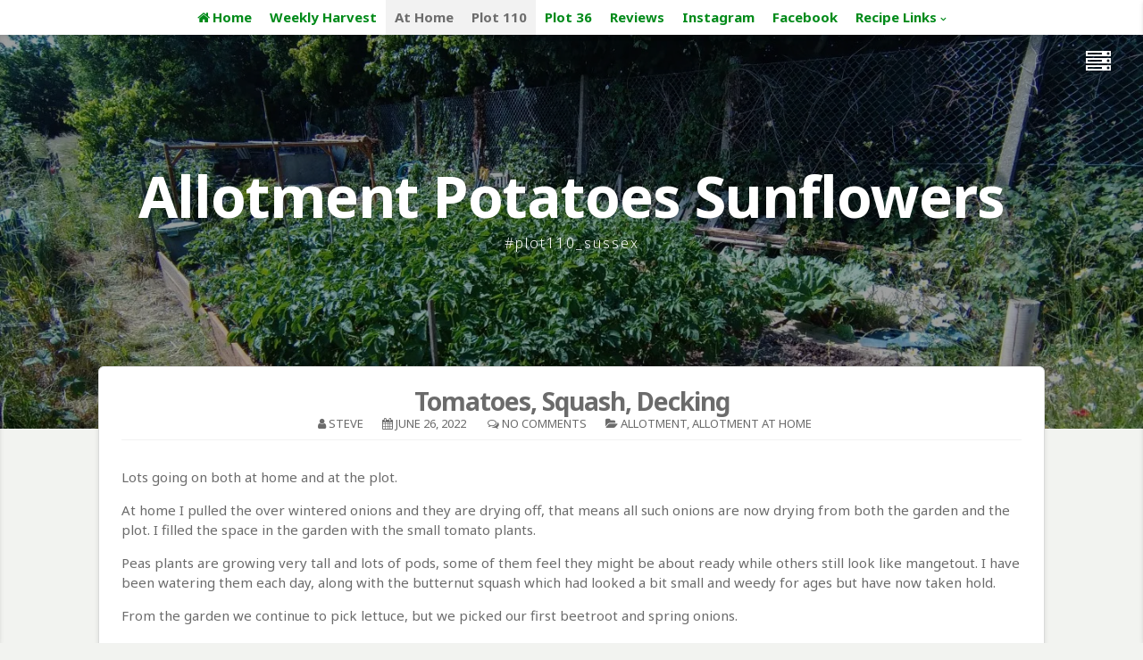

--- FILE ---
content_type: text/html; charset=UTF-8
request_url: http://sunflower.moleville.co.uk/allotment/2022/tomatoes-squash-decking/
body_size: 33672
content:
<!DOCTYPE html>
<html lang="en-US">
<head>
<meta charset="UTF-8">
<meta name="viewport" content="width=device-width, initial-scale=1, maximum-scale=1">
<link rel="profile" href="http://gmpg.org/xfn/11">
<link rel="pingback" href="http://sunflower.moleville.co.uk/xmlrpc.php">

<style id="jetpack-boost-critical-css">@media all{#jp-relatedposts{display:none;padding-top:1em;margin:1em 0;position:relative;clear:both}.jp-relatedposts:after{content:"";display:block;clear:both}figure.wp-block-gallery.has-nested-images{align-items:normal}.wp-block-gallery.has-nested-images figure.wp-block-image:not(#individual-image){margin:0;width:calc(50% - var(--wp--style--unstable-gallery-gap,16px)/ 2)}.wp-block-gallery.has-nested-images figure.wp-block-image{box-sizing:border-box;display:flex;flex-direction:column;flex-grow:1;justify-content:center;max-width:100%;position:relative}.wp-block-gallery.has-nested-images figure.wp-block-image img{display:block;height:auto;max-width:100%!important;width:auto}.wp-block-gallery.has-nested-images figure.wp-block-image:has(figcaption):before{bottom:0;left:0;max-height:100%;position:absolute;right:0}.wp-block-gallery.has-nested-images figure.wp-block-image:has(figcaption):before{-webkit-backdrop-filter:blur(3px);backdrop-filter:blur(3px);content:"";height:100%;-webkit-mask-image:linear-gradient(0deg,#000 20%,#0000);mask-image:linear-gradient(0deg,#000 20%,#0000);max-height:40%}.wp-block-gallery.has-nested-images.is-cropped figure.wp-block-image:not(#individual-image){align-self:inherit}.wp-block-gallery.has-nested-images.is-cropped figure.wp-block-image:not(#individual-image) img{flex:1 0 0%;height:100%;object-fit:cover;width:100%}@media (min-width:600px){.wp-block-gallery.has-nested-images.columns-default figure.wp-block-image:not(#individual-image){width:calc(33.33% - var(--wp--style--unstable-gallery-gap,16px)*.66667)}.wp-block-gallery.has-nested-images.columns-default figure.wp-block-image:not(#individual-image):first-child:nth-last-child(2),.wp-block-gallery.has-nested-images.columns-default figure.wp-block-image:not(#individual-image):first-child:nth-last-child(2)~figure.wp-block-image:not(#individual-image){width:calc(50% - var(--wp--style--unstable-gallery-gap,16px)*.5)}}.wp-block-image img{box-sizing:border-box;height:auto;max-width:100%;vertical-align:bottom}ul{box-sizing:border-box}.entry-content{counter-reset:footnotes}.screen-reader-text{border:0;clip-path:inset(50%);height:1px;margin:-1px;overflow:hidden;padding:0;position:absolute;width:1px;word-wrap:normal!important}html :where(img[class*=wp-image-]){height:auto;max-width:100%}:where(figure){margin:0 0 1em}html{font-family:sans-serif;-webkit-text-size-adjust:100%;-ms-text-size-adjust:100%}body{margin:0}article,aside,figure,header,main,nav,section{display:block}a{background-color:#fff0}h1{font-size:2em;margin:.67em 0}img{border:0}svg:not(:root){overflow:hidden}figure{margin:1em 40px}input,select,textarea{color:inherit;font:inherit;margin:0}select{text-transform:none}input[type=submit]{-webkit-appearance:button}input{line-height:normal}input[type=search]::-webkit-search-cancel-button{-webkit-appearance:none}fieldset{border:1px solid silver;margin:0 2px;padding:.35em .625em .75em}textarea{overflow:auto}body,input,select,textarea{color:#6b6b6b;font-family:"Noto Sans",sans-serif;font-weight:400;font-style:normal;font-size:16px;font-size:1rem;line-height:1.5}.site-title,h1,h2,h3{clear:both;font-weight:700;line-height:1.5}h1{font-size:28px}h2{font-size:25px}h3{font-size:23px}p{margin-bottom:1em}i{font-style:italic}html{box-sizing:border-box}*,:after,:before{box-sizing:inherit}body{background:#f2f3f0}ul{margin:0 0 1.5em 3em}ul{list-style:disc}li>ul{margin-bottom:0;margin-left:1.5em}img{height:auto;max-width:100%;border-radius:6px}figure{margin:1em 0}.widget.widget_search input[type=search]{width:68%;display:inline-block;border-bottom:1px solid #dcdcdc;-webkit-appearance:none;border-bottom-right-radius:0;border-top-right-radius:0;padding:4px 15px;margin:0;line-height:1;float:left;height:36px}.widget.widget_search input[type=submit]{width:32%;display:inline-block;border-bottom-left-radius:0;border-top-left-radius:0;float:right;height:36px}input[type=submit]{border:1px solid;border-bottom:1px solid;border-radius:6px;border-color:#008a19;background:#008a19;color:#fff;font-size:12px;font-size:.75rem;line-height:1;padding:.85em 1em .64em}input[type=search],input[type=text],textarea{color:#666;border:1px solid #dcdcdc;border-bottom:2px solid #dcdcdc;border-radius:6px;padding:3px;margin:2px 0;outline:0;-webkit-appearance:none;-moz-appearance:none;-o-appearance:none}select{border:1px solid #dcdcdc;border-bottom:2px solid #dcdcdc;border-radius:6px;outline:0}input[type=search],input[type=text]{width:60%}.widget-area input[type=search]{width:100%}textarea{width:100%}a{color:#008a19;text-decoration:none}aside.widget-area a{color:#6b6b6b;display:inline-block;text-transform:capitalize}aside.widget-area span{color:#b5b5b5}.socialHeader i{color:#008a19}.main-navigation{display:block;width:100%;margin-top:1.5em}.main-navigation ul{list-style:none;margin:0;padding-left:0}.main-navigation li{position:relative;list-style:none}.main-navigation a{display:block;text-decoration:none;text-align:left;padding:1em;border-bottom:1px solid rgb(0 0 0/.08);font-weight:600}.main-navigation ul ul{display:none;z-index:99999}.main-navigation ul ul li{padding-left:1em}.main-navigation li.current-menu-parent>a{color:#6d6d6d;background:rgb(0 0 0/.05)}.navigationOpen{position:fixed;top:0;left:-280px;width:280px;height:100%;background:#fff;-webkit-box-shadow:0 2px 5px rgb(0 0 0/.11);-moz-box-shadow:0 2px 5px rgb(0 0 0/.11);box-shadow:0 2px 5px rgb(0 0 0/.11);z-index:999;outline:0;-webkit-overflow-scrolling:touch;overflow-y:scroll;font-size:13px;line-height:1.8}.navigationOpen::-webkit-scrollbar{display:none}.navigationOpen .theia-title{margin:50px 0}.navigationOpen .site-title{margin-top:0}.navigationOpen .site-description{margin-bottom:0}.openNav{position:fixed;top:47px;left:30px;width:40px;text-align:center;font-size:175%;color:#fff;z-index:999;border-radius:6px}@media screen and (min-width:770px){.openNav.onlyMob{display:none}}@media screen and (max-width:480px){.openNav{top:15px;left:15px}}.socialHeader{padding:35px 0;font-size:17px}.socialHeader a{padding:8px}@media screen and (max-width:350px){.navigationOpen{left:-240px;width:240px}}@media screen and (min-width:37.5em){.main-navigation ul{display:block}}.sticky-menu{position:fixed;top:-200px;margin:auto;left:0;z-index:999;width:100%;background:#fff;-webkit-box-shadow:0 2px 5px rgb(0 0 0/.11);-moz-box-shadow:0 2px 5px rgb(0 0 0/.11);box-shadow:0 2px 5px rgb(0 0 0/.11)}.sticky-menu.fixed{top:0}.navigation.sticky{display:table;margin:auto;text-align:center}.navigation.sticky ul{list-style:none;margin:0;padding-left:0}.navigation.sticky ul ul{display:block}.navigation.sticky li{float:left;position:relative}.navigation.sticky div>ul>li>ul{padding-top:0}.navigation li a:not(:last-child):after{content:"";font-family:FontAwesome;margin:0 0 0 4px;font-size:10px;line-height:1}.navigation.sticky a{display:block;color:#008a19;text-decoration:none;padding:10px;font-size:15px;font-weight:700;line-height:19px}.navigation.sticky ul ul{float:left;position:absolute;left:auto;z-index:99999;visibility:hidden;opacity:0;-webkit-transform:translate3d(0,20px,0);transform:translate3d(0,20px,0)}.navigation.sticky ul ul a{width:230px;color:#6d6d6d;border-bottom:1px solid rgb(0 0 0/.05);background:#fff;line-height:20px;text-align:left;-webkit-box-shadow:0 2px 5px rgb(0 0 0/.11);-moz-box-shadow:0 2px 5px rgb(0 0 0/.11);box-shadow:0 2px 5px rgb(0 0 0/.11)}.navigation.sticky ul ul li:last-child>a{border-bottom:1px solid rgb(0 0 0/.05)}.navigation.sticky li.current-menu-parent>a{background:#fff0}.navigation.sticky ul li.current-menu-parent>a{background:rgb(0 0 0/.05);color:#6d6d6d}@media screen and (max-width:768px){.navigation.sticky div>ul>li>ul::after,.navigation.sticky div>ul>li>ul::before,.navigation.sticky ul{display:none}.navigation.sticky ul li{display:block;width:100%}.navigation.sticky div>ul>li>ul{padding-top:0}.navigation.sticky li a:not(:last-child):after{content:""!important;font-family:FontAwesome;margin:0!important}.navigation.sticky ul ul{float:none!important;position:relative;top:0;left:0!important;right:0!important;visibility:visible;opacity:1;display:none;-webkit-transform:translate3d(0,0,0);transform:translate3d(0,0,0);padding-left:3%;z-index:9;background:0 0!important}.navigation.sticky a{border-bottom:1px solid rgb(0 0 0/.05);text-align:left;padding:1em;line-height:inherit}.navigation.sticky ul ul a{background:#3e3e3e;width:100%;height:auto;line-height:inherit!important}}.screen-reader-text{clip:rect(1px,1px,1px,1px);position:absolute!important;height:1px;width:1px;overflow:hidden;word-wrap:normal!important}.entry-content:after,.entry-content:before,.site-content:after,.site-content:before,.site-header:after,.site-header:before,.site-main:after,.site-main:before,.widget.widget_search:after,.widget.widget_search:before{content:"";display:table;table-layout:fixed}.entry-content:after,.site-content:after,.site-header:after,.site-main:after,.widget.widget_search:after{clear:both}.widget{margin:0 0 1.5em}.widget_categories ul li,.widget_recent_entries ul li{padding:.5em 0}.widget select{max-width:100%}#secondary .widget-title:after{content:"";position:absolute;width:100%;margin:0 auto;border-color:#008a19;border-bottom-style:solid;border-bottom-width:3px;bottom:0;left:0;right:0}#secondary ul li{list-style:none;border-bottom:1px solid rgb(90 90 90/.09)}#secondary ul li:last-child{border-bottom:none}#secondary ul{margin:0;padding-left:15px}aside .tagcloud a{background-color:#aaa;border-radius:3px;font-size:11px;color:#fff!important;line-height:13px;margin:0 0 2px 5px;padding:4px 7px 3px;position:relative;text-transform:uppercase}.cat-item a:before{content:"";font-family:FontAwesome;font-style:normal;font-weight:400;text-decoration:inherit;color:#666;padding-right:.5em}header.site-header{text-align:center;margin:0 auto;position:relative;width:100%;background:#000;background:-webkit-linear-gradient(left top,#949494,#464646);background:-o-linear-gradient(bottom right,#949494,#464646);background:-moz-linear-gradient(bottom right,#949494,#464646);background:linear-gradient(to bottom right,#949494,#464646)}.site-brand-main{display:table;width:100%;background-color:rgb(0 0 0/.38)}.site-branding{display:table-cell;vertical-align:middle;text-align:center}.site-branding .site-title{font-size:4em;margin:0;letter-spacing:-1px;font-weight:700;line-height:1}.site-branding .site-title a{color:#fff}.site-branding .site-description{display:inline-block;color:#fff;border-radius:6px;padding:8px;margin:0;letter-spacing:2px;font-weight:300}.site-content{position:relative;max-width:1600px;margin:-35px auto 10px}body.single .site-content{max-width:1060px;position:relative}.content-theia{position:relative;font-size:15px;-webkit-box-shadow:0 2px 5px rgb(0 0 0/.11);-moz-box-shadow:0 2px 5px rgb(0 0 0/.11);box-shadow:0 2px 5px rgb(0 0 0/.11);border-radius:6px;border-collapse:collapse}.entry-title{letter-spacing:-1px;line-height:26px}article.post{width:24.9999%;float:left;margin:0;padding:10px}@media screen and (max-width:1360px){article.post{width:33.33333%}}@media screen and (max-width:1080px){article.post{width:50%}}@media screen and (max-width:720px){article.post{width:100%}}body.single article.post{float:none;width:100%;padding:0;margin:-35px 0 0 0}body.single .content-theia{position:relative;border:1px solid;border-color:#dadada;-webkit-box-shadow:0 2px 5px rgb(0 0 0/.11);-moz-box-shadow:0 2px 5px rgb(0 0 0/.11);box-shadow:0 2px 5px rgb(0 0 0/.11);border-radius:6px;border-collapse:collapse;background:#fff;padding:25px}body.single .content-theia .entry-meta,body.single .content-theia h1.entry-title{position:relative;margin:0;text-align:center}body.single .content-theia h1{margin-bottom:10px;font-size:28px}body.single .content-theia .entry-meta{text-transform:uppercase;font-size:13px;border-bottom:1px solid #f2f2f2;padding-bottom:5px;margin-bottom:10px}body.single .content-theia .entry-meta a{color:#6b6b6b}.widget-area{position:fixed;top:0;right:-330px;width:330px;height:100%;background:#fff;-webkit-box-shadow:0 2px 5px rgb(0 0 0/.11);-moz-box-shadow:0 2px 5px rgb(0 0 0/.11);box-shadow:0 2px 5px rgb(0 0 0/.11);padding:20px;z-index:999;outline:0;overflow-y:auto;font-size:13px;line-height:1.8}#secondary .widget-title{position:relative;margin-bottom:10px}.openSidebar{position:fixed;top:47px;right:30px;width:40px;text-align:center;font-size:175%;color:#fff;z-index:999;border-radius:6px}#page.site{position:relative;left:0}#toTop{display:none;position:fixed;z-index:999;bottom:0;right:30px;width:40px;height:30px;line-height:35px;text-decoration:none;text-align:center;color:#fff;background:#757575;border-top-right-radius:6px;border-top-left-radius:6px}.spaceLeft{padding-left:3px}.spaceRight{padding-right:3px}.spaceBright{padding-right:15px}.spaceLeftRightS{margin:0 3px}@media all and (max-width:1024px){.openSidebar{display:none}.widget-area{position:relative;width:100%;z-index:1;right:0}}.sticky{display:block}.hentry{margin:0 0 1.5em}.byline,.updated:not(.published){display:none}.single .byline,body.single .cat-links,body.single .comments-link,body.single .posted-on{display:inline-block;margin:3px}.entry-content{margin:1em 0 0}#comments.comments-area input:not([type=submit]),#comments.comments-area textarea{padding:6px;width:100%}iframe{max-width:100%}@font-face{font-family:FontAwesome;font-weight:400;font-style:normal}.fa{display:inline-block;font:normal normal normal 14px/1 FontAwesome;font-size:inherit;text-rendering:auto;-webkit-font-smoothing:antialiased;-moz-osx-font-smoothing:grayscale}.fa-lg{font-size:1.33333333em;line-height:.75em;vertical-align:-15%}.fa-user:before{content:""}.fa-times:before{content:""}.fa-calendar:before{content:""}.fa-folder-open:before{content:""}.fa-facebook:before{content:""}.fa-bars:before{content:""}.fa-comments-o:before{content:""}.fa-angle-up:before{content:""}.fa-youtube:before{content:""}.fa-instagram:before{content:""}.fa-server:before{content:""}#content div.sharedaddy,#main div.sharedaddy,div.sharedaddy{clear:both}div.sharedaddy h3.sd-title{margin:0 0 1em 0;display:inline-block;line-height:1.2;font-size:9pt;font-weight:700}div.sharedaddy h3.sd-title:before{content:"";display:block;width:100%;min-width:30px;border-top:1px solid #dcdcde;margin-bottom:1em}div.jetpack-likes-widget-wrapper{width:100%;min-height:50px;position:relative}#likes-other-gravatars{display:none;position:absolute;padding:9px 12px 10px 12px;background-color:#fff;border:solid 1px #dcdcde;border-radius:4px;box-shadow:none;min-width:220px;max-height:240px;height:auto;overflow:auto;z-index:1000}#likes-other-gravatars *{line-height:normal}#likes-other-gravatars .likes-text{color:#101517;font-size:12px;font-weight:500;padding-bottom:8px}#likes-other-gravatars ul{margin:0;padding:0;text-indent:0;list-style-type:none}#likes-other-gravatars ul.wpl-avatars{overflow:auto;display:block;max-height:190px}.post-likes-widget-placeholder .button{display:none}#content div.sharedaddy,#main div.sharedaddy,div.sharedaddy{clear:both}div.sharedaddy h3.sd-title{margin:0 0 1em 0;display:inline-block;line-height:1.2;font-size:9pt;font-weight:700}.sd-sharing{margin-bottom:1em}.sd-content ul{padding:0!important;margin:0!important;list-style:none!important}.sd-content ul li{display:inline-block}.sd-content ul li a.sd-button,.sd-social-icon .sd-content ul li a.sd-button{text-decoration:none!important;display:inline-block;font-size:13px;font-family:"Open Sans",sans-serif;font-weight:500;border-radius:4px;color:#2c3338!important;background:#fff;box-shadow:0 1px 2px rgb(0 0 0/.12),0 0 0 1px rgb(0 0 0/.12);text-shadow:none;line-height:23px;padding:4px 11px 3px 9px}.sd-content ul li a.sd-button>span{line-height:23px;margin-left:6px}.sd-social-icon .sd-content ul li a.sd-button>span{margin-left:0}.sd-content ul li a.sd-button:before{display:inline-block;-webkit-font-smoothing:antialiased;-moz-osx-font-smoothing:grayscale;font:normal 18px/1"social-logos";vertical-align:top;text-align:center}@media screen and (-webkit-min-device-pixel-ratio:0){.sd-content ul li a.sd-button:before{position:relative;top:2px}}.sd-content ul li{margin:0 8px 12px 0;padding:0}.sd-social-icon .sd-content ul li.share-email a:before{content:""}.sd-social-icon .sd-content ul li.share-twitter a:before{content:""}.sd-social-icon .sd-content ul li.share-pocket a:before{content:""}.sd-social-icon .sd-content ul li.share-facebook a:before{content:""}.sd-social-icon .sd-content ul li[class*=share-] a{border-radius:50%;-webkit-border-radius:50%;border:0;box-shadow:none;padding:7px;position:relative;top:-2px;line-height:1;width:auto;height:auto;margin-bottom:0;max-width:32px}.sd-social-icon .sd-content ul li[class*=share-] a.sd-button>span{line-height:1}.sd-social-icon .sd-content ul li[class*=share-] a.sd-button:before{top:0}.sd-social-icon .sd-content ul li[class*=share-] a.sd-button{background:#e9e9e9;margin-top:2px;text-indent:0}.sd-social-icon .sd-content ul li[class*=share-].share-facebook a.sd-button{background:#0866ff;color:#fff!important}.sd-social-icon .sd-content ul li[class*=share-].share-twitter a.sd-button{background:#00acee;color:#fff!important}.sd-social-icon .sd-content ul li[class*=share-].share-pocket a.sd-button{background:#ee4056;color:#fff!important}.sharing-screen-reader-text{clip:rect(1px,1px,1px,1px);position:absolute!important;height:1px;width:1px;overflow:hidden}}@media all{:root{--swiper-theme-color:#007aff}.jp-carousel-overlay .swiper-container{margin-left:auto;margin-right:auto;position:relative;overflow:hidden;list-style:none;padding:0;z-index:1}.jp-carousel-overlay .swiper-wrapper{position:relative;width:100%;height:100%;z-index:1;display:flex;box-sizing:content-box}.jp-carousel-overlay .swiper-wrapper{transform:translate3d(0,0,0)}:root{--swiper-navigation-size:44px}.jp-carousel-overlay .swiper-button-next,.jp-carousel-overlay .swiper-button-prev{position:absolute;top:50%;width:calc(var(--swiper-navigation-size)/44*27);height:var(--swiper-navigation-size);margin-top:calc(0px - (var(--swiper-navigation-size)/ 2));z-index:10;display:flex;align-items:center;justify-content:center;color:var(--swiper-navigation-color,var(--swiper-theme-color))}.jp-carousel-overlay .swiper-button-next:after,.jp-carousel-overlay .swiper-button-prev:after{font-family:swiper-icons;font-size:var(--swiper-navigation-size);text-transform:none!important;letter-spacing:0;text-transform:none;font-variant:initial;line-height:1}.jp-carousel-overlay .swiper-button-prev{left:10px;right:auto}.jp-carousel-overlay .swiper-button-prev:after{content:"prev"}.jp-carousel-overlay .swiper-button-next{right:10px;left:auto}.jp-carousel-overlay .swiper-button-next:after{content:"next"}.jp-carousel-overlay .swiper-pagination{position:absolute;text-align:center;transform:translate3d(0,0,0);z-index:10}:root{--jp-carousel-primary-color:#fff;--jp-carousel-primary-subtle-color:#999;--jp-carousel-bg-color:#000;--jp-carousel-bg-faded-color:#222;--jp-carousel-border-color:#3a3a3a}.jp-carousel-overlay .swiper-button-next,.jp-carousel-overlay .swiper-button-prev{background-image:none}.jp-carousel-wrap *{line-height:inherit}.jp-carousel-wrap.swiper-container{height:auto;width:100vw}.jp-carousel-overlay .swiper-button-next,.jp-carousel-overlay .swiper-button-prev{opacity:.5;height:initial;width:initial;padding:20px 40px;background-image:none}.jp-carousel-overlay .swiper-button-next:after,.jp-carousel-overlay .swiper-button-prev:after{content:none}.jp-carousel-overlay .swiper-button-next svg,.jp-carousel-overlay .swiper-button-prev svg{height:30px;width:28px;background:var(--jp-carousel-bg-color);border-radius:4px}.jp-carousel-overlay{font-family:"Helvetica Neue",sans-serif!important;z-index:2147483647;overflow-x:hidden;overflow-y:auto;direction:ltr;position:fixed;top:0;right:0;bottom:0;left:0;background:var(--jp-carousel-bg-color)}.jp-carousel-overlay *{box-sizing:border-box}.jp-carousel-overlay h2:before,.jp-carousel-overlay h3:before{content:none;display:none}.jp-carousel-overlay .swiper-container .swiper-button-prev{left:0;right:auto}.jp-carousel-overlay .swiper-container .swiper-button-next{right:0;left:auto}.jp-carousel-container{display:grid;grid-template-rows:1fr 64px;height:100%}.jp-carousel-info{display:flex;flex-direction:column;text-align:left!important;-webkit-font-smoothing:subpixel-antialiased!important;z-index:100;background-color:var(--jp-carousel-bg-color);opacity:1}.jp-carousel-info-footer{position:relative;background-color:var(--jp-carousel-bg-color);height:64px;display:flex;align-items:center;justify-content:space-between;width:100vw}.jp-carousel-info-extra{display:none;background-color:var(--jp-carousel-bg-color);padding:35px;width:100vw;border-top:1px solid var(--jp-carousel-bg-faded-color)}.jp-carousel-title-and-caption{margin-bottom:15px}.jp-carousel-photo-info{left:0!important;width:100%!important}.jp-carousel-comments-wrapper{padding:0;width:100%!important;display:none}.jp-carousel-close-hint{letter-spacing:0!important;position:fixed;top:20px;right:30px;padding:10px;text-align:right;width:45px;height:45px;z-index:15;color:var(--jp-carousel-primary-color)}.jp-carousel-close-hint svg{padding:3px 2px;background:var(--jp-carousel-bg-color);border-radius:4px}.jp-carousel-pagination-container{flex:1;margin:0 15px 0 35px}.jp-carousel-pagination,.jp-swiper-pagination{color:var(--jp-carousel-primary-color);font-size:15px;font-weight:400;white-space:nowrap;display:none;position:static!important}.jp-carousel-pagination-container .swiper-pagination{text-align:left;line-height:8px}.jp-carousel-pagination{padding-left:5px}.jp-carousel-info-footer .jp-carousel-photo-title-container{flex-basis:50vw;flex:4;justify-content:center;overflow:hidden;margin:0}.jp-carousel-photo-caption,.jp-carousel-photo-title{background:0 0!important;border:none!important;display:inline-block;font:normal 20px/1.3em"Helvetica Neue",sans-serif;line-height:normal;letter-spacing:0!important;margin:0 0 10px 0;padding:0;overflow:hidden;text-shadow:none!important;text-transform:none!important;color:var(--jp-carousel-primary-color)}.jp-carousel-info-footer .jp-carousel-photo-caption{text-align:center;font-size:15px;white-space:nowrap;color:var(--jp-carousel-primary-subtle-color);margin:0;text-overflow:ellipsis}.jp-carousel-photo-title{font-size:32px;margin-bottom:2px}.jp-carousel-photo-description{color:var(--jp-carousel-primary-subtle-color);font-size:16px;margin:25px 0;width:100%}.jp-carousel-photo-description{overflow:hidden;overflow-wrap:break-word}.jp-carousel-caption{font-size:14px;font-weight:400;margin:0}.jp-carousel-image-meta{color:var(--jp-carousel-primary-color);font-size:13px;font:12px/1.4"Helvetica Neue",sans-serif!important;width:100%;display:none}.jp-carousel-image-meta ul{margin:0!important;padding:0!important;list-style:none!important}a.jp-carousel-image-download{display:inline-block;clear:both;color:var(--jp-carousel-primary-subtle-color);line-height:1;font-weight:400;font-size:14px;text-decoration:none}a.jp-carousel-image-download svg{display:inline-block;vertical-align:middle;margin:0 3px;padding-bottom:2px}.jp-carousel-comments{font:15px/1.7"Helvetica Neue",sans-serif!important;font-weight:400;background:none #fff0;width:100%;bottom:10px;margin-top:20px}#jp-carousel-comment-form{margin:0 0 10px!important;width:100%}textarea#jp-carousel-comment-form-comment-field{background:var(--jp-carousel-bg-faded-color);border:1px solid var(--jp-carousel-border-color);color:var(--jp-carousel-primary-subtle-color);font:16px/1.4"Helvetica Neue",sans-serif!important;width:100%;padding:10px 10px 5px;margin:0;float:none;height:147px;-webkit-box-shadow:inset 2px 2px 2px rgb(0 0 0/.1);box-shadow:inset 2px 2px 2px rgb(0 0 0/.1);-moz-border-radius:3px;-webkit-border-radius:3px;border-radius:3px;overflow:hidden;-webkit-box-sizing:border-box;-moz-box-sizing:border-box;box-sizing:border-box}textarea#jp-carousel-comment-form-comment-field::-webkit-input-placeholder{color:#555}#jp-carousel-loading-overlay{display:none;position:fixed;top:0;bottom:0;left:0;right:0}#jp-carousel-loading-wrapper{display:flex;align-items:center;justify-content:center;height:100vh;width:100vw}#jp-carousel-library-loading,#jp-carousel-library-loading:after{border-radius:50%;width:40px;height:40px}#jp-carousel-library-loading{float:left;margin:22px 0 0 10px;font-size:10px;position:relative;text-indent:-9999em;border-top:8px solid rgb(255 255 255/.2);border-right:8px solid rgb(255 255 255/.2);border-bottom:8px solid rgb(255 255 255/.2);border-left:8px solid var(--jp-carousel-primary-color);-webkit-transform:translateZ(0);-ms-transform:translateZ(0);transform:translateZ(0)}#jp-carousel-comment-form-spinner,#jp-carousel-comment-form-spinner:after{border-radius:50%;width:20px;height:20px}#jp-carousel-comment-form-spinner{display:none;float:left;margin:22px 0 0 10px;font-size:10px;position:absolute;text-indent:-9999em;border-top:4px solid rgb(255 255 255/.2);border-right:4px solid rgb(255 255 255/.2);border-bottom:4px solid rgb(255 255 255/.2);border-left:4px solid var(--jp-carousel-primary-color);-webkit-transform:translateZ(0);-ms-transform:translateZ(0);transform:translateZ(0);margin:0 auto;top:calc(50% - 15px);left:0;bottom:0;right:0}.jp-carousel-info-content-wrapper{max-width:800px;margin:auto}#jp-carousel-comment-form-submit-and-info-wrapper{display:none;overflow:hidden;width:100%}#jp-carousel-comment-form-commenting-as input{background:var(--jp-carousel-bg-color);border:1px solid var(--jp-carousel-border-color);color:var(--jp-carousel-primary-subtle-color);font:16px/1.4"Helvetica Neue",sans-serif!important;padding:10px;float:left;-webkit-box-shadow:inset 2px 2px 2px rgb(0 0 0/.2);box-shadow:inset 2px 2px 2px rgb(0 0 0/.2);-moz-border-radius:2px;-webkit-border-radius:2px;border-radius:2px;width:285px}#jp-carousel-comment-form-commenting-as fieldset{float:left;border:none;margin:20px 0 0 0;padding:0;clear:both}#jp-carousel-comment-form-commenting-as label{font:400 13px/1.7"Helvetica Neue",sans-serif!important;margin:0 20px 3px 0;float:left;width:100px}#jp-carousel-comment-form-button-submit{margin-top:20px;margin-left:auto;display:block;border:solid 1px var(--jp-carousel-primary-color);background:var(--jp-carousel-bg-color);border-radius:3px;padding:8px 16px;font-size:14px;color:var(--jp-carousel-primary-color)}#jp-carousel-comment-form-container{margin-bottom:15px;width:100%;margin-top:20px;color:var(--jp-carousel-primary-subtle-color);position:relative;overflow:hidden}#jp-carousel-comment-post-results{display:none;overflow:auto;width:100%}#jp-carousel-comments-loading{font:400 15px/1.7"Helvetica Neue",sans-serif!important;display:none;color:var(--jp-carousel-primary-subtle-color);text-align:left;margin-bottom:20px;width:100%;bottom:10px;margin-top:20px}.jp-carousel-photo-icons-container{flex:1;display:block;text-align:right;margin:0 20px 0 30px;white-space:nowrap}.jp-carousel-icon-btn{padding:16px;text-decoration:none;border:none;background:0 0;display:inline-block;height:64px}.jp-carousel-icon{border:none;display:inline-block;line-height:0;font-weight:400;font-style:normal;border-radius:4px;width:31px;padding:4px 3px 3px}.jp-carousel-icon svg{display:inline-block}.jp-carousel-overlay rect{fill:var(--jp-carousel-primary-color)}.jp-carousel-icon .jp-carousel-has-comments-indicator{display:none;font-size:12px;vertical-align:top;margin-left:-16px;line-height:1;padding:2px 4px;border-radius:4px;background:var(--jp-carousel-primary-color);color:var(--jp-carousel-bg-color);font-weight:400;font-family:"Helvetica Neue",sans-serif!important;position:relative}@media only screen and (max-width:760px){.jp-carousel-overlay .swiper-container .swiper-button-next,.jp-carousel-overlay .swiper-container .swiper-button-prev{display:none!important}.jp-carousel-image-meta{float:none!important;width:100%!important;-moz-box-sizing:border-box;-webkit-box-sizing:border-box;box-sizing:border-box;margin-left:0}.jp-carousel-close-hint{font-size:26px!important;position:fixed!important;top:10px;right:10px}.jp-carousel-wrap{background-color:var(--jp-carousel-bg-color)}.jp-carousel-caption{overflow:visible!important}.jp-carousel-info-footer .jp-carousel-photo-title-container{display:none}.jp-carousel-photo-icons-container{margin:0 10px 0 0;white-space:nowrap}.jp-carousel-icon-btn{padding-left:20px}.jp-carousel-pagination{padding-left:5px}.jp-carousel-pagination-container{margin-left:25px}#jp-carousel-comment-form-commenting-as fieldset,#jp-carousel-comment-form-commenting-as input{width:100%;float:none}}}</style><title>Tomatoes, Squash, Decking &#8211; Allotment  Potatoes Sunflowers</title>
<meta name='robots' content='max-image-preview:large' />
<link rel='dns-prefetch' href='//secure.gravatar.com' />
<link rel='dns-prefetch' href='//stats.wp.com' />
<link rel='dns-prefetch' href='//fonts.googleapis.com' />
<link rel='dns-prefetch' href='//v0.wordpress.com' />
<link rel='dns-prefetch' href='//widgets.wp.com' />
<link rel='dns-prefetch' href='//s0.wp.com' />
<link rel='dns-prefetch' href='//0.gravatar.com' />
<link rel='dns-prefetch' href='//1.gravatar.com' />
<link rel='dns-prefetch' href='//2.gravatar.com' />
<link rel='preconnect' href='//i0.wp.com' />
<link rel='preconnect' href='//c0.wp.com' />
<link rel="alternate" type="application/rss+xml" title="Allotment  Potatoes Sunflowers &raquo; Feed" href="http://sunflower.moleville.co.uk/feed/" />
<link rel="alternate" type="application/rss+xml" title="Allotment  Potatoes Sunflowers &raquo; Comments Feed" href="http://sunflower.moleville.co.uk/comments/feed/" />
<link rel="alternate" type="application/rss+xml" title="Allotment  Potatoes Sunflowers &raquo; Tomatoes, Squash, Decking Comments Feed" href="http://sunflower.moleville.co.uk/allotment/2022/tomatoes-squash-decking/feed/" />
<link rel="alternate" title="oEmbed (JSON)" type="application/json+oembed" href="http://sunflower.moleville.co.uk/wp-json/oembed/1.0/embed?url=http%3A%2F%2Fsunflower.moleville.co.uk%2Fallotment%2F2022%2Ftomatoes-squash-decking%2F" />
<link rel="alternate" title="oEmbed (XML)" type="text/xml+oembed" href="http://sunflower.moleville.co.uk/wp-json/oembed/1.0/embed?url=http%3A%2F%2Fsunflower.moleville.co.uk%2Fallotment%2F2022%2Ftomatoes-squash-decking%2F&#038;format=xml" />
<noscript><link rel='stylesheet' id='all-css-71efdc5d415c286d8e69c4287b5150d6' href='http://sunflower.moleville.co.uk/wp-content/boost-cache/static/7a56dd9493.min.css' type='text/css' media='all' /></noscript><link data-media="all" onload="this.media=this.dataset.media; delete this.dataset.media; this.removeAttribute( &apos;onload&apos; );" rel='stylesheet' id='all-css-71efdc5d415c286d8e69c4287b5150d6' href='http://sunflower.moleville.co.uk/wp-content/boost-cache/static/7a56dd9493.min.css' type='text/css' media="not all" />
<style id='wp-img-auto-sizes-contain-inline-css'>
img:is([sizes=auto i],[sizes^="auto," i]){contain-intrinsic-size:3000px 1500px}
/*# sourceURL=wp-img-auto-sizes-contain-inline-css */
</style>
<style id='wp-emoji-styles-inline-css'>

	img.wp-smiley, img.emoji {
		display: inline !important;
		border: none !important;
		box-shadow: none !important;
		height: 1em !important;
		width: 1em !important;
		margin: 0 0.07em !important;
		vertical-align: -0.1em !important;
		background: none !important;
		padding: 0 !important;
	}
/*# sourceURL=wp-emoji-styles-inline-css */
</style>
<style id='wp-block-library-inline-css'>
:root{--wp-block-synced-color:#7a00df;--wp-block-synced-color--rgb:122,0,223;--wp-bound-block-color:var(--wp-block-synced-color);--wp-editor-canvas-background:#ddd;--wp-admin-theme-color:#007cba;--wp-admin-theme-color--rgb:0,124,186;--wp-admin-theme-color-darker-10:#006ba1;--wp-admin-theme-color-darker-10--rgb:0,107,160.5;--wp-admin-theme-color-darker-20:#005a87;--wp-admin-theme-color-darker-20--rgb:0,90,135;--wp-admin-border-width-focus:2px}@media (min-resolution:192dpi){:root{--wp-admin-border-width-focus:1.5px}}.wp-element-button{cursor:pointer}:root .has-very-light-gray-background-color{background-color:#eee}:root .has-very-dark-gray-background-color{background-color:#313131}:root .has-very-light-gray-color{color:#eee}:root .has-very-dark-gray-color{color:#313131}:root .has-vivid-green-cyan-to-vivid-cyan-blue-gradient-background{background:linear-gradient(135deg,#00d084,#0693e3)}:root .has-purple-crush-gradient-background{background:linear-gradient(135deg,#34e2e4,#4721fb 50%,#ab1dfe)}:root .has-hazy-dawn-gradient-background{background:linear-gradient(135deg,#faaca8,#dad0ec)}:root .has-subdued-olive-gradient-background{background:linear-gradient(135deg,#fafae1,#67a671)}:root .has-atomic-cream-gradient-background{background:linear-gradient(135deg,#fdd79a,#004a59)}:root .has-nightshade-gradient-background{background:linear-gradient(135deg,#330968,#31cdcf)}:root .has-midnight-gradient-background{background:linear-gradient(135deg,#020381,#2874fc)}:root{--wp--preset--font-size--normal:16px;--wp--preset--font-size--huge:42px}.has-regular-font-size{font-size:1em}.has-larger-font-size{font-size:2.625em}.has-normal-font-size{font-size:var(--wp--preset--font-size--normal)}.has-huge-font-size{font-size:var(--wp--preset--font-size--huge)}.has-text-align-center{text-align:center}.has-text-align-left{text-align:left}.has-text-align-right{text-align:right}.has-fit-text{white-space:nowrap!important}#end-resizable-editor-section{display:none}.aligncenter{clear:both}.items-justified-left{justify-content:flex-start}.items-justified-center{justify-content:center}.items-justified-right{justify-content:flex-end}.items-justified-space-between{justify-content:space-between}.screen-reader-text{border:0;clip-path:inset(50%);height:1px;margin:-1px;overflow:hidden;padding:0;position:absolute;width:1px;word-wrap:normal!important}.screen-reader-text:focus{background-color:#ddd;clip-path:none;color:#444;display:block;font-size:1em;height:auto;left:5px;line-height:normal;padding:15px 23px 14px;text-decoration:none;top:5px;width:auto;z-index:100000}html :where(.has-border-color){border-style:solid}html :where([style*=border-top-color]){border-top-style:solid}html :where([style*=border-right-color]){border-right-style:solid}html :where([style*=border-bottom-color]){border-bottom-style:solid}html :where([style*=border-left-color]){border-left-style:solid}html :where([style*=border-width]){border-style:solid}html :where([style*=border-top-width]){border-top-style:solid}html :where([style*=border-right-width]){border-right-style:solid}html :where([style*=border-bottom-width]){border-bottom-style:solid}html :where([style*=border-left-width]){border-left-style:solid}html :where(img[class*=wp-image-]){height:auto;max-width:100%}:where(figure){margin:0 0 1em}html :where(.is-position-sticky){--wp-admin--admin-bar--position-offset:var(--wp-admin--admin-bar--height,0px)}@media screen and (max-width:600px){html :where(.is-position-sticky){--wp-admin--admin-bar--position-offset:0px}}

/*# sourceURL=wp-block-library-inline-css */
</style><style id='wp-block-gallery-inline-css'>
.blocks-gallery-grid:not(.has-nested-images),.wp-block-gallery:not(.has-nested-images){display:flex;flex-wrap:wrap;list-style-type:none;margin:0;padding:0}.blocks-gallery-grid:not(.has-nested-images) .blocks-gallery-image,.blocks-gallery-grid:not(.has-nested-images) .blocks-gallery-item,.wp-block-gallery:not(.has-nested-images) .blocks-gallery-image,.wp-block-gallery:not(.has-nested-images) .blocks-gallery-item{display:flex;flex-direction:column;flex-grow:1;justify-content:center;margin:0 1em 1em 0;position:relative;width:calc(50% - 1em)}.blocks-gallery-grid:not(.has-nested-images) .blocks-gallery-image:nth-of-type(2n),.blocks-gallery-grid:not(.has-nested-images) .blocks-gallery-item:nth-of-type(2n),.wp-block-gallery:not(.has-nested-images) .blocks-gallery-image:nth-of-type(2n),.wp-block-gallery:not(.has-nested-images) .blocks-gallery-item:nth-of-type(2n){margin-right:0}.blocks-gallery-grid:not(.has-nested-images) .blocks-gallery-image figure,.blocks-gallery-grid:not(.has-nested-images) .blocks-gallery-item figure,.wp-block-gallery:not(.has-nested-images) .blocks-gallery-image figure,.wp-block-gallery:not(.has-nested-images) .blocks-gallery-item figure{align-items:flex-end;display:flex;height:100%;justify-content:flex-start;margin:0}.blocks-gallery-grid:not(.has-nested-images) .blocks-gallery-image img,.blocks-gallery-grid:not(.has-nested-images) .blocks-gallery-item img,.wp-block-gallery:not(.has-nested-images) .blocks-gallery-image img,.wp-block-gallery:not(.has-nested-images) .blocks-gallery-item img{display:block;height:auto;max-width:100%;width:auto}.blocks-gallery-grid:not(.has-nested-images) .blocks-gallery-image figcaption,.blocks-gallery-grid:not(.has-nested-images) .blocks-gallery-item figcaption,.wp-block-gallery:not(.has-nested-images) .blocks-gallery-image figcaption,.wp-block-gallery:not(.has-nested-images) .blocks-gallery-item figcaption{background:linear-gradient(0deg,#000000b3,#0000004d 70%,#0000);bottom:0;box-sizing:border-box;color:#fff;font-size:.8em;margin:0;max-height:100%;overflow:auto;padding:3em .77em .7em;position:absolute;text-align:center;width:100%;z-index:2}.blocks-gallery-grid:not(.has-nested-images) .blocks-gallery-image figcaption img,.blocks-gallery-grid:not(.has-nested-images) .blocks-gallery-item figcaption img,.wp-block-gallery:not(.has-nested-images) .blocks-gallery-image figcaption img,.wp-block-gallery:not(.has-nested-images) .blocks-gallery-item figcaption img{display:inline}.blocks-gallery-grid:not(.has-nested-images) figcaption,.wp-block-gallery:not(.has-nested-images) figcaption{flex-grow:1}.blocks-gallery-grid:not(.has-nested-images).is-cropped .blocks-gallery-image a,.blocks-gallery-grid:not(.has-nested-images).is-cropped .blocks-gallery-image img,.blocks-gallery-grid:not(.has-nested-images).is-cropped .blocks-gallery-item a,.blocks-gallery-grid:not(.has-nested-images).is-cropped .blocks-gallery-item img,.wp-block-gallery:not(.has-nested-images).is-cropped .blocks-gallery-image a,.wp-block-gallery:not(.has-nested-images).is-cropped .blocks-gallery-image img,.wp-block-gallery:not(.has-nested-images).is-cropped .blocks-gallery-item a,.wp-block-gallery:not(.has-nested-images).is-cropped .blocks-gallery-item img{flex:1;height:100%;object-fit:cover;width:100%}.blocks-gallery-grid:not(.has-nested-images).columns-1 .blocks-gallery-image,.blocks-gallery-grid:not(.has-nested-images).columns-1 .blocks-gallery-item,.wp-block-gallery:not(.has-nested-images).columns-1 .blocks-gallery-image,.wp-block-gallery:not(.has-nested-images).columns-1 .blocks-gallery-item{margin-right:0;width:100%}@media (min-width:600px){.blocks-gallery-grid:not(.has-nested-images).columns-3 .blocks-gallery-image,.blocks-gallery-grid:not(.has-nested-images).columns-3 .blocks-gallery-item,.wp-block-gallery:not(.has-nested-images).columns-3 .blocks-gallery-image,.wp-block-gallery:not(.has-nested-images).columns-3 .blocks-gallery-item{margin-right:1em;width:calc(33.33333% - .66667em)}.blocks-gallery-grid:not(.has-nested-images).columns-4 .blocks-gallery-image,.blocks-gallery-grid:not(.has-nested-images).columns-4 .blocks-gallery-item,.wp-block-gallery:not(.has-nested-images).columns-4 .blocks-gallery-image,.wp-block-gallery:not(.has-nested-images).columns-4 .blocks-gallery-item{margin-right:1em;width:calc(25% - .75em)}.blocks-gallery-grid:not(.has-nested-images).columns-5 .blocks-gallery-image,.blocks-gallery-grid:not(.has-nested-images).columns-5 .blocks-gallery-item,.wp-block-gallery:not(.has-nested-images).columns-5 .blocks-gallery-image,.wp-block-gallery:not(.has-nested-images).columns-5 .blocks-gallery-item{margin-right:1em;width:calc(20% - .8em)}.blocks-gallery-grid:not(.has-nested-images).columns-6 .blocks-gallery-image,.blocks-gallery-grid:not(.has-nested-images).columns-6 .blocks-gallery-item,.wp-block-gallery:not(.has-nested-images).columns-6 .blocks-gallery-image,.wp-block-gallery:not(.has-nested-images).columns-6 .blocks-gallery-item{margin-right:1em;width:calc(16.66667% - .83333em)}.blocks-gallery-grid:not(.has-nested-images).columns-7 .blocks-gallery-image,.blocks-gallery-grid:not(.has-nested-images).columns-7 .blocks-gallery-item,.wp-block-gallery:not(.has-nested-images).columns-7 .blocks-gallery-image,.wp-block-gallery:not(.has-nested-images).columns-7 .blocks-gallery-item{margin-right:1em;width:calc(14.28571% - .85714em)}.blocks-gallery-grid:not(.has-nested-images).columns-8 .blocks-gallery-image,.blocks-gallery-grid:not(.has-nested-images).columns-8 .blocks-gallery-item,.wp-block-gallery:not(.has-nested-images).columns-8 .blocks-gallery-image,.wp-block-gallery:not(.has-nested-images).columns-8 .blocks-gallery-item{margin-right:1em;width:calc(12.5% - .875em)}.blocks-gallery-grid:not(.has-nested-images).columns-1 .blocks-gallery-image:nth-of-type(1n),.blocks-gallery-grid:not(.has-nested-images).columns-1 .blocks-gallery-item:nth-of-type(1n),.blocks-gallery-grid:not(.has-nested-images).columns-2 .blocks-gallery-image:nth-of-type(2n),.blocks-gallery-grid:not(.has-nested-images).columns-2 .blocks-gallery-item:nth-of-type(2n),.blocks-gallery-grid:not(.has-nested-images).columns-3 .blocks-gallery-image:nth-of-type(3n),.blocks-gallery-grid:not(.has-nested-images).columns-3 .blocks-gallery-item:nth-of-type(3n),.blocks-gallery-grid:not(.has-nested-images).columns-4 .blocks-gallery-image:nth-of-type(4n),.blocks-gallery-grid:not(.has-nested-images).columns-4 .blocks-gallery-item:nth-of-type(4n),.blocks-gallery-grid:not(.has-nested-images).columns-5 .blocks-gallery-image:nth-of-type(5n),.blocks-gallery-grid:not(.has-nested-images).columns-5 .blocks-gallery-item:nth-of-type(5n),.blocks-gallery-grid:not(.has-nested-images).columns-6 .blocks-gallery-image:nth-of-type(6n),.blocks-gallery-grid:not(.has-nested-images).columns-6 .blocks-gallery-item:nth-of-type(6n),.blocks-gallery-grid:not(.has-nested-images).columns-7 .blocks-gallery-image:nth-of-type(7n),.blocks-gallery-grid:not(.has-nested-images).columns-7 .blocks-gallery-item:nth-of-type(7n),.blocks-gallery-grid:not(.has-nested-images).columns-8 .blocks-gallery-image:nth-of-type(8n),.blocks-gallery-grid:not(.has-nested-images).columns-8 .blocks-gallery-item:nth-of-type(8n),.wp-block-gallery:not(.has-nested-images).columns-1 .blocks-gallery-image:nth-of-type(1n),.wp-block-gallery:not(.has-nested-images).columns-1 .blocks-gallery-item:nth-of-type(1n),.wp-block-gallery:not(.has-nested-images).columns-2 .blocks-gallery-image:nth-of-type(2n),.wp-block-gallery:not(.has-nested-images).columns-2 .blocks-gallery-item:nth-of-type(2n),.wp-block-gallery:not(.has-nested-images).columns-3 .blocks-gallery-image:nth-of-type(3n),.wp-block-gallery:not(.has-nested-images).columns-3 .blocks-gallery-item:nth-of-type(3n),.wp-block-gallery:not(.has-nested-images).columns-4 .blocks-gallery-image:nth-of-type(4n),.wp-block-gallery:not(.has-nested-images).columns-4 .blocks-gallery-item:nth-of-type(4n),.wp-block-gallery:not(.has-nested-images).columns-5 .blocks-gallery-image:nth-of-type(5n),.wp-block-gallery:not(.has-nested-images).columns-5 .blocks-gallery-item:nth-of-type(5n),.wp-block-gallery:not(.has-nested-images).columns-6 .blocks-gallery-image:nth-of-type(6n),.wp-block-gallery:not(.has-nested-images).columns-6 .blocks-gallery-item:nth-of-type(6n),.wp-block-gallery:not(.has-nested-images).columns-7 .blocks-gallery-image:nth-of-type(7n),.wp-block-gallery:not(.has-nested-images).columns-7 .blocks-gallery-item:nth-of-type(7n),.wp-block-gallery:not(.has-nested-images).columns-8 .blocks-gallery-image:nth-of-type(8n),.wp-block-gallery:not(.has-nested-images).columns-8 .blocks-gallery-item:nth-of-type(8n){margin-right:0}}.blocks-gallery-grid:not(.has-nested-images) .blocks-gallery-image:last-child,.blocks-gallery-grid:not(.has-nested-images) .blocks-gallery-item:last-child,.wp-block-gallery:not(.has-nested-images) .blocks-gallery-image:last-child,.wp-block-gallery:not(.has-nested-images) .blocks-gallery-item:last-child{margin-right:0}.blocks-gallery-grid:not(.has-nested-images).alignleft,.blocks-gallery-grid:not(.has-nested-images).alignright,.wp-block-gallery:not(.has-nested-images).alignleft,.wp-block-gallery:not(.has-nested-images).alignright{max-width:420px;width:100%}.blocks-gallery-grid:not(.has-nested-images).aligncenter .blocks-gallery-item figure,.wp-block-gallery:not(.has-nested-images).aligncenter .blocks-gallery-item figure{justify-content:center}.wp-block-gallery:not(.is-cropped) .blocks-gallery-item{align-self:flex-start}figure.wp-block-gallery.has-nested-images{align-items:normal}.wp-block-gallery.has-nested-images figure.wp-block-image:not(#individual-image){margin:0;width:calc(50% - var(--wp--style--unstable-gallery-gap, 16px)/2)}.wp-block-gallery.has-nested-images figure.wp-block-image{box-sizing:border-box;display:flex;flex-direction:column;flex-grow:1;justify-content:center;max-width:100%;position:relative}.wp-block-gallery.has-nested-images figure.wp-block-image>a,.wp-block-gallery.has-nested-images figure.wp-block-image>div{flex-direction:column;flex-grow:1;margin:0}.wp-block-gallery.has-nested-images figure.wp-block-image img{display:block;height:auto;max-width:100%!important;width:auto}.wp-block-gallery.has-nested-images figure.wp-block-image figcaption,.wp-block-gallery.has-nested-images figure.wp-block-image:has(figcaption):before{bottom:0;left:0;max-height:100%;position:absolute;right:0}.wp-block-gallery.has-nested-images figure.wp-block-image:has(figcaption):before{backdrop-filter:blur(3px);content:"";height:100%;-webkit-mask-image:linear-gradient(0deg,#000 20%,#0000);mask-image:linear-gradient(0deg,#000 20%,#0000);max-height:40%;pointer-events:none}.wp-block-gallery.has-nested-images figure.wp-block-image figcaption{box-sizing:border-box;color:#fff;font-size:13px;margin:0;overflow:auto;padding:1em;text-align:center;text-shadow:0 0 1.5px #000}.wp-block-gallery.has-nested-images figure.wp-block-image figcaption::-webkit-scrollbar{height:12px;width:12px}.wp-block-gallery.has-nested-images figure.wp-block-image figcaption::-webkit-scrollbar-track{background-color:initial}.wp-block-gallery.has-nested-images figure.wp-block-image figcaption::-webkit-scrollbar-thumb{background-clip:padding-box;background-color:initial;border:3px solid #0000;border-radius:8px}.wp-block-gallery.has-nested-images figure.wp-block-image figcaption:focus-within::-webkit-scrollbar-thumb,.wp-block-gallery.has-nested-images figure.wp-block-image figcaption:focus::-webkit-scrollbar-thumb,.wp-block-gallery.has-nested-images figure.wp-block-image figcaption:hover::-webkit-scrollbar-thumb{background-color:#fffc}.wp-block-gallery.has-nested-images figure.wp-block-image figcaption{scrollbar-color:#0000 #0000;scrollbar-gutter:stable both-edges;scrollbar-width:thin}.wp-block-gallery.has-nested-images figure.wp-block-image figcaption:focus,.wp-block-gallery.has-nested-images figure.wp-block-image figcaption:focus-within,.wp-block-gallery.has-nested-images figure.wp-block-image figcaption:hover{scrollbar-color:#fffc #0000}.wp-block-gallery.has-nested-images figure.wp-block-image figcaption{will-change:transform}@media (hover:none){.wp-block-gallery.has-nested-images figure.wp-block-image figcaption{scrollbar-color:#fffc #0000}}.wp-block-gallery.has-nested-images figure.wp-block-image figcaption{background:linear-gradient(0deg,#0006,#0000)}.wp-block-gallery.has-nested-images figure.wp-block-image figcaption img{display:inline}.wp-block-gallery.has-nested-images figure.wp-block-image figcaption a{color:inherit}.wp-block-gallery.has-nested-images figure.wp-block-image.has-custom-border img{box-sizing:border-box}.wp-block-gallery.has-nested-images figure.wp-block-image.has-custom-border>a,.wp-block-gallery.has-nested-images figure.wp-block-image.has-custom-border>div,.wp-block-gallery.has-nested-images figure.wp-block-image.is-style-rounded>a,.wp-block-gallery.has-nested-images figure.wp-block-image.is-style-rounded>div{flex:1 1 auto}.wp-block-gallery.has-nested-images figure.wp-block-image.has-custom-border figcaption,.wp-block-gallery.has-nested-images figure.wp-block-image.is-style-rounded figcaption{background:none;color:inherit;flex:initial;margin:0;padding:10px 10px 9px;position:relative;text-shadow:none}.wp-block-gallery.has-nested-images figure.wp-block-image.has-custom-border:before,.wp-block-gallery.has-nested-images figure.wp-block-image.is-style-rounded:before{content:none}.wp-block-gallery.has-nested-images figcaption{flex-basis:100%;flex-grow:1;text-align:center}.wp-block-gallery.has-nested-images:not(.is-cropped) figure.wp-block-image:not(#individual-image){margin-bottom:auto;margin-top:0}.wp-block-gallery.has-nested-images.is-cropped figure.wp-block-image:not(#individual-image){align-self:inherit}.wp-block-gallery.has-nested-images.is-cropped figure.wp-block-image:not(#individual-image)>a,.wp-block-gallery.has-nested-images.is-cropped figure.wp-block-image:not(#individual-image)>div:not(.components-drop-zone){display:flex}.wp-block-gallery.has-nested-images.is-cropped figure.wp-block-image:not(#individual-image) a,.wp-block-gallery.has-nested-images.is-cropped figure.wp-block-image:not(#individual-image) img{flex:1 0 0%;height:100%;object-fit:cover;width:100%}.wp-block-gallery.has-nested-images.columns-1 figure.wp-block-image:not(#individual-image){width:100%}@media (min-width:600px){.wp-block-gallery.has-nested-images.columns-3 figure.wp-block-image:not(#individual-image){width:calc(33.33333% - var(--wp--style--unstable-gallery-gap, 16px)*.66667)}.wp-block-gallery.has-nested-images.columns-4 figure.wp-block-image:not(#individual-image){width:calc(25% - var(--wp--style--unstable-gallery-gap, 16px)*.75)}.wp-block-gallery.has-nested-images.columns-5 figure.wp-block-image:not(#individual-image){width:calc(20% - var(--wp--style--unstable-gallery-gap, 16px)*.8)}.wp-block-gallery.has-nested-images.columns-6 figure.wp-block-image:not(#individual-image){width:calc(16.66667% - var(--wp--style--unstable-gallery-gap, 16px)*.83333)}.wp-block-gallery.has-nested-images.columns-7 figure.wp-block-image:not(#individual-image){width:calc(14.28571% - var(--wp--style--unstable-gallery-gap, 16px)*.85714)}.wp-block-gallery.has-nested-images.columns-8 figure.wp-block-image:not(#individual-image){width:calc(12.5% - var(--wp--style--unstable-gallery-gap, 16px)*.875)}.wp-block-gallery.has-nested-images.columns-default figure.wp-block-image:not(#individual-image){width:calc(33.33% - var(--wp--style--unstable-gallery-gap, 16px)*.66667)}.wp-block-gallery.has-nested-images.columns-default figure.wp-block-image:not(#individual-image):first-child:nth-last-child(2),.wp-block-gallery.has-nested-images.columns-default figure.wp-block-image:not(#individual-image):first-child:nth-last-child(2)~figure.wp-block-image:not(#individual-image){width:calc(50% - var(--wp--style--unstable-gallery-gap, 16px)*.5)}.wp-block-gallery.has-nested-images.columns-default figure.wp-block-image:not(#individual-image):first-child:last-child{width:100%}}.wp-block-gallery.has-nested-images.alignleft,.wp-block-gallery.has-nested-images.alignright{max-width:420px;width:100%}.wp-block-gallery.has-nested-images.aligncenter{justify-content:center}
/*# sourceURL=http://sunflower.moleville.co.uk/wp-includes/blocks/gallery/style.min.css */
</style>
<style id='wp-block-image-inline-css'>
.wp-block-image>a,.wp-block-image>figure>a{display:inline-block}.wp-block-image img{box-sizing:border-box;height:auto;max-width:100%;vertical-align:bottom}@media not (prefers-reduced-motion){.wp-block-image img.hide{visibility:hidden}.wp-block-image img.show{animation:show-content-image .4s}}.wp-block-image[style*=border-radius] img,.wp-block-image[style*=border-radius]>a{border-radius:inherit}.wp-block-image.has-custom-border img{box-sizing:border-box}.wp-block-image.aligncenter{text-align:center}.wp-block-image.alignfull>a,.wp-block-image.alignwide>a{width:100%}.wp-block-image.alignfull img,.wp-block-image.alignwide img{height:auto;width:100%}.wp-block-image .aligncenter,.wp-block-image .alignleft,.wp-block-image .alignright,.wp-block-image.aligncenter,.wp-block-image.alignleft,.wp-block-image.alignright{display:table}.wp-block-image .aligncenter>figcaption,.wp-block-image .alignleft>figcaption,.wp-block-image .alignright>figcaption,.wp-block-image.aligncenter>figcaption,.wp-block-image.alignleft>figcaption,.wp-block-image.alignright>figcaption{caption-side:bottom;display:table-caption}.wp-block-image .alignleft{float:left;margin:.5em 1em .5em 0}.wp-block-image .alignright{float:right;margin:.5em 0 .5em 1em}.wp-block-image .aligncenter{margin-left:auto;margin-right:auto}.wp-block-image :where(figcaption){margin-bottom:1em;margin-top:.5em}.wp-block-image.is-style-circle-mask img{border-radius:9999px}@supports ((-webkit-mask-image:none) or (mask-image:none)) or (-webkit-mask-image:none){.wp-block-image.is-style-circle-mask img{border-radius:0;-webkit-mask-image:url('data:image/svg+xml;utf8,<svg viewBox="0 0 100 100" xmlns="http://www.w3.org/2000/svg"><circle cx="50" cy="50" r="50"/></svg>');mask-image:url('data:image/svg+xml;utf8,<svg viewBox="0 0 100 100" xmlns="http://www.w3.org/2000/svg"><circle cx="50" cy="50" r="50"/></svg>');mask-mode:alpha;-webkit-mask-position:center;mask-position:center;-webkit-mask-repeat:no-repeat;mask-repeat:no-repeat;-webkit-mask-size:contain;mask-size:contain}}:root :where(.wp-block-image.is-style-rounded img,.wp-block-image .is-style-rounded img){border-radius:9999px}.wp-block-image figure{margin:0}.wp-lightbox-container{display:flex;flex-direction:column;position:relative}.wp-lightbox-container img{cursor:zoom-in}.wp-lightbox-container img:hover+button{opacity:1}.wp-lightbox-container button{align-items:center;backdrop-filter:blur(16px) saturate(180%);background-color:#5a5a5a40;border:none;border-radius:4px;cursor:zoom-in;display:flex;height:20px;justify-content:center;opacity:0;padding:0;position:absolute;right:16px;text-align:center;top:16px;width:20px;z-index:100}@media not (prefers-reduced-motion){.wp-lightbox-container button{transition:opacity .2s ease}}.wp-lightbox-container button:focus-visible{outline:3px auto #5a5a5a40;outline:3px auto -webkit-focus-ring-color;outline-offset:3px}.wp-lightbox-container button:hover{cursor:pointer;opacity:1}.wp-lightbox-container button:focus{opacity:1}.wp-lightbox-container button:focus,.wp-lightbox-container button:hover,.wp-lightbox-container button:not(:hover):not(:active):not(.has-background){background-color:#5a5a5a40;border:none}.wp-lightbox-overlay{box-sizing:border-box;cursor:zoom-out;height:100vh;left:0;overflow:hidden;position:fixed;top:0;visibility:hidden;width:100%;z-index:100000}.wp-lightbox-overlay .close-button{align-items:center;cursor:pointer;display:flex;justify-content:center;min-height:40px;min-width:40px;padding:0;position:absolute;right:calc(env(safe-area-inset-right) + 16px);top:calc(env(safe-area-inset-top) + 16px);z-index:5000000}.wp-lightbox-overlay .close-button:focus,.wp-lightbox-overlay .close-button:hover,.wp-lightbox-overlay .close-button:not(:hover):not(:active):not(.has-background){background:none;border:none}.wp-lightbox-overlay .lightbox-image-container{height:var(--wp--lightbox-container-height);left:50%;overflow:hidden;position:absolute;top:50%;transform:translate(-50%,-50%);transform-origin:top left;width:var(--wp--lightbox-container-width);z-index:9999999999}.wp-lightbox-overlay .wp-block-image{align-items:center;box-sizing:border-box;display:flex;height:100%;justify-content:center;margin:0;position:relative;transform-origin:0 0;width:100%;z-index:3000000}.wp-lightbox-overlay .wp-block-image img{height:var(--wp--lightbox-image-height);min-height:var(--wp--lightbox-image-height);min-width:var(--wp--lightbox-image-width);width:var(--wp--lightbox-image-width)}.wp-lightbox-overlay .wp-block-image figcaption{display:none}.wp-lightbox-overlay button{background:none;border:none}.wp-lightbox-overlay .scrim{background-color:#fff;height:100%;opacity:.9;position:absolute;width:100%;z-index:2000000}.wp-lightbox-overlay.active{visibility:visible}@media not (prefers-reduced-motion){.wp-lightbox-overlay.active{animation:turn-on-visibility .25s both}.wp-lightbox-overlay.active img{animation:turn-on-visibility .35s both}.wp-lightbox-overlay.show-closing-animation:not(.active){animation:turn-off-visibility .35s both}.wp-lightbox-overlay.show-closing-animation:not(.active) img{animation:turn-off-visibility .25s both}.wp-lightbox-overlay.zoom.active{animation:none;opacity:1;visibility:visible}.wp-lightbox-overlay.zoom.active .lightbox-image-container{animation:lightbox-zoom-in .4s}.wp-lightbox-overlay.zoom.active .lightbox-image-container img{animation:none}.wp-lightbox-overlay.zoom.active .scrim{animation:turn-on-visibility .4s forwards}.wp-lightbox-overlay.zoom.show-closing-animation:not(.active){animation:none}.wp-lightbox-overlay.zoom.show-closing-animation:not(.active) .lightbox-image-container{animation:lightbox-zoom-out .4s}.wp-lightbox-overlay.zoom.show-closing-animation:not(.active) .lightbox-image-container img{animation:none}.wp-lightbox-overlay.zoom.show-closing-animation:not(.active) .scrim{animation:turn-off-visibility .4s forwards}}@keyframes show-content-image{0%{visibility:hidden}99%{visibility:hidden}to{visibility:visible}}@keyframes turn-on-visibility{0%{opacity:0}to{opacity:1}}@keyframes turn-off-visibility{0%{opacity:1;visibility:visible}99%{opacity:0;visibility:visible}to{opacity:0;visibility:hidden}}@keyframes lightbox-zoom-in{0%{transform:translate(calc((-100vw + var(--wp--lightbox-scrollbar-width))/2 + var(--wp--lightbox-initial-left-position)),calc(-50vh + var(--wp--lightbox-initial-top-position))) scale(var(--wp--lightbox-scale))}to{transform:translate(-50%,-50%) scale(1)}}@keyframes lightbox-zoom-out{0%{transform:translate(-50%,-50%) scale(1);visibility:visible}99%{visibility:visible}to{transform:translate(calc((-100vw + var(--wp--lightbox-scrollbar-width))/2 + var(--wp--lightbox-initial-left-position)),calc(-50vh + var(--wp--lightbox-initial-top-position))) scale(var(--wp--lightbox-scale));visibility:hidden}}
/*# sourceURL=http://sunflower.moleville.co.uk/wp-includes/blocks/image/style.min.css */
</style>
<style id='wp-block-list-inline-css'>
ol,ul{box-sizing:border-box}:root :where(.wp-block-list.has-background){padding:1.25em 2.375em}
/*# sourceURL=http://sunflower.moleville.co.uk/wp-includes/blocks/list/style.min.css */
</style>
<style id='wp-block-paragraph-inline-css'>
.is-small-text{font-size:.875em}.is-regular-text{font-size:1em}.is-large-text{font-size:2.25em}.is-larger-text{font-size:3em}.has-drop-cap:not(:focus):first-letter{float:left;font-size:8.4em;font-style:normal;font-weight:100;line-height:.68;margin:.05em .1em 0 0;text-transform:uppercase}body.rtl .has-drop-cap:not(:focus):first-letter{float:none;margin-left:.1em}p.has-drop-cap.has-background{overflow:hidden}:root :where(p.has-background){padding:1.25em 2.375em}:where(p.has-text-color:not(.has-link-color)) a{color:inherit}p.has-text-align-left[style*="writing-mode:vertical-lr"],p.has-text-align-right[style*="writing-mode:vertical-rl"]{rotate:180deg}
/*# sourceURL=http://sunflower.moleville.co.uk/wp-includes/blocks/paragraph/style.min.css */
</style>
<style id='global-styles-inline-css'>
:root{--wp--preset--aspect-ratio--square: 1;--wp--preset--aspect-ratio--4-3: 4/3;--wp--preset--aspect-ratio--3-4: 3/4;--wp--preset--aspect-ratio--3-2: 3/2;--wp--preset--aspect-ratio--2-3: 2/3;--wp--preset--aspect-ratio--16-9: 16/9;--wp--preset--aspect-ratio--9-16: 9/16;--wp--preset--color--black: #000000;--wp--preset--color--cyan-bluish-gray: #abb8c3;--wp--preset--color--white: #ffffff;--wp--preset--color--pale-pink: #f78da7;--wp--preset--color--vivid-red: #cf2e2e;--wp--preset--color--luminous-vivid-orange: #ff6900;--wp--preset--color--luminous-vivid-amber: #fcb900;--wp--preset--color--light-green-cyan: #7bdcb5;--wp--preset--color--vivid-green-cyan: #00d084;--wp--preset--color--pale-cyan-blue: #8ed1fc;--wp--preset--color--vivid-cyan-blue: #0693e3;--wp--preset--color--vivid-purple: #9b51e0;--wp--preset--gradient--vivid-cyan-blue-to-vivid-purple: linear-gradient(135deg,rgb(6,147,227) 0%,rgb(155,81,224) 100%);--wp--preset--gradient--light-green-cyan-to-vivid-green-cyan: linear-gradient(135deg,rgb(122,220,180) 0%,rgb(0,208,130) 100%);--wp--preset--gradient--luminous-vivid-amber-to-luminous-vivid-orange: linear-gradient(135deg,rgb(252,185,0) 0%,rgb(255,105,0) 100%);--wp--preset--gradient--luminous-vivid-orange-to-vivid-red: linear-gradient(135deg,rgb(255,105,0) 0%,rgb(207,46,46) 100%);--wp--preset--gradient--very-light-gray-to-cyan-bluish-gray: linear-gradient(135deg,rgb(238,238,238) 0%,rgb(169,184,195) 100%);--wp--preset--gradient--cool-to-warm-spectrum: linear-gradient(135deg,rgb(74,234,220) 0%,rgb(151,120,209) 20%,rgb(207,42,186) 40%,rgb(238,44,130) 60%,rgb(251,105,98) 80%,rgb(254,248,76) 100%);--wp--preset--gradient--blush-light-purple: linear-gradient(135deg,rgb(255,206,236) 0%,rgb(152,150,240) 100%);--wp--preset--gradient--blush-bordeaux: linear-gradient(135deg,rgb(254,205,165) 0%,rgb(254,45,45) 50%,rgb(107,0,62) 100%);--wp--preset--gradient--luminous-dusk: linear-gradient(135deg,rgb(255,203,112) 0%,rgb(199,81,192) 50%,rgb(65,88,208) 100%);--wp--preset--gradient--pale-ocean: linear-gradient(135deg,rgb(255,245,203) 0%,rgb(182,227,212) 50%,rgb(51,167,181) 100%);--wp--preset--gradient--electric-grass: linear-gradient(135deg,rgb(202,248,128) 0%,rgb(113,206,126) 100%);--wp--preset--gradient--midnight: linear-gradient(135deg,rgb(2,3,129) 0%,rgb(40,116,252) 100%);--wp--preset--font-size--small: 13px;--wp--preset--font-size--medium: 20px;--wp--preset--font-size--large: 36px;--wp--preset--font-size--x-large: 42px;--wp--preset--spacing--20: 0.44rem;--wp--preset--spacing--30: 0.67rem;--wp--preset--spacing--40: 1rem;--wp--preset--spacing--50: 1.5rem;--wp--preset--spacing--60: 2.25rem;--wp--preset--spacing--70: 3.38rem;--wp--preset--spacing--80: 5.06rem;--wp--preset--shadow--natural: 6px 6px 9px rgba(0, 0, 0, 0.2);--wp--preset--shadow--deep: 12px 12px 50px rgba(0, 0, 0, 0.4);--wp--preset--shadow--sharp: 6px 6px 0px rgba(0, 0, 0, 0.2);--wp--preset--shadow--outlined: 6px 6px 0px -3px rgb(255, 255, 255), 6px 6px rgb(0, 0, 0);--wp--preset--shadow--crisp: 6px 6px 0px rgb(0, 0, 0);}:where(.is-layout-flex){gap: 0.5em;}:where(.is-layout-grid){gap: 0.5em;}body .is-layout-flex{display: flex;}.is-layout-flex{flex-wrap: wrap;align-items: center;}.is-layout-flex > :is(*, div){margin: 0;}body .is-layout-grid{display: grid;}.is-layout-grid > :is(*, div){margin: 0;}:where(.wp-block-columns.is-layout-flex){gap: 2em;}:where(.wp-block-columns.is-layout-grid){gap: 2em;}:where(.wp-block-post-template.is-layout-flex){gap: 1.25em;}:where(.wp-block-post-template.is-layout-grid){gap: 1.25em;}.has-black-color{color: var(--wp--preset--color--black) !important;}.has-cyan-bluish-gray-color{color: var(--wp--preset--color--cyan-bluish-gray) !important;}.has-white-color{color: var(--wp--preset--color--white) !important;}.has-pale-pink-color{color: var(--wp--preset--color--pale-pink) !important;}.has-vivid-red-color{color: var(--wp--preset--color--vivid-red) !important;}.has-luminous-vivid-orange-color{color: var(--wp--preset--color--luminous-vivid-orange) !important;}.has-luminous-vivid-amber-color{color: var(--wp--preset--color--luminous-vivid-amber) !important;}.has-light-green-cyan-color{color: var(--wp--preset--color--light-green-cyan) !important;}.has-vivid-green-cyan-color{color: var(--wp--preset--color--vivid-green-cyan) !important;}.has-pale-cyan-blue-color{color: var(--wp--preset--color--pale-cyan-blue) !important;}.has-vivid-cyan-blue-color{color: var(--wp--preset--color--vivid-cyan-blue) !important;}.has-vivid-purple-color{color: var(--wp--preset--color--vivid-purple) !important;}.has-black-background-color{background-color: var(--wp--preset--color--black) !important;}.has-cyan-bluish-gray-background-color{background-color: var(--wp--preset--color--cyan-bluish-gray) !important;}.has-white-background-color{background-color: var(--wp--preset--color--white) !important;}.has-pale-pink-background-color{background-color: var(--wp--preset--color--pale-pink) !important;}.has-vivid-red-background-color{background-color: var(--wp--preset--color--vivid-red) !important;}.has-luminous-vivid-orange-background-color{background-color: var(--wp--preset--color--luminous-vivid-orange) !important;}.has-luminous-vivid-amber-background-color{background-color: var(--wp--preset--color--luminous-vivid-amber) !important;}.has-light-green-cyan-background-color{background-color: var(--wp--preset--color--light-green-cyan) !important;}.has-vivid-green-cyan-background-color{background-color: var(--wp--preset--color--vivid-green-cyan) !important;}.has-pale-cyan-blue-background-color{background-color: var(--wp--preset--color--pale-cyan-blue) !important;}.has-vivid-cyan-blue-background-color{background-color: var(--wp--preset--color--vivid-cyan-blue) !important;}.has-vivid-purple-background-color{background-color: var(--wp--preset--color--vivid-purple) !important;}.has-black-border-color{border-color: var(--wp--preset--color--black) !important;}.has-cyan-bluish-gray-border-color{border-color: var(--wp--preset--color--cyan-bluish-gray) !important;}.has-white-border-color{border-color: var(--wp--preset--color--white) !important;}.has-pale-pink-border-color{border-color: var(--wp--preset--color--pale-pink) !important;}.has-vivid-red-border-color{border-color: var(--wp--preset--color--vivid-red) !important;}.has-luminous-vivid-orange-border-color{border-color: var(--wp--preset--color--luminous-vivid-orange) !important;}.has-luminous-vivid-amber-border-color{border-color: var(--wp--preset--color--luminous-vivid-amber) !important;}.has-light-green-cyan-border-color{border-color: var(--wp--preset--color--light-green-cyan) !important;}.has-vivid-green-cyan-border-color{border-color: var(--wp--preset--color--vivid-green-cyan) !important;}.has-pale-cyan-blue-border-color{border-color: var(--wp--preset--color--pale-cyan-blue) !important;}.has-vivid-cyan-blue-border-color{border-color: var(--wp--preset--color--vivid-cyan-blue) !important;}.has-vivid-purple-border-color{border-color: var(--wp--preset--color--vivid-purple) !important;}.has-vivid-cyan-blue-to-vivid-purple-gradient-background{background: var(--wp--preset--gradient--vivid-cyan-blue-to-vivid-purple) !important;}.has-light-green-cyan-to-vivid-green-cyan-gradient-background{background: var(--wp--preset--gradient--light-green-cyan-to-vivid-green-cyan) !important;}.has-luminous-vivid-amber-to-luminous-vivid-orange-gradient-background{background: var(--wp--preset--gradient--luminous-vivid-amber-to-luminous-vivid-orange) !important;}.has-luminous-vivid-orange-to-vivid-red-gradient-background{background: var(--wp--preset--gradient--luminous-vivid-orange-to-vivid-red) !important;}.has-very-light-gray-to-cyan-bluish-gray-gradient-background{background: var(--wp--preset--gradient--very-light-gray-to-cyan-bluish-gray) !important;}.has-cool-to-warm-spectrum-gradient-background{background: var(--wp--preset--gradient--cool-to-warm-spectrum) !important;}.has-blush-light-purple-gradient-background{background: var(--wp--preset--gradient--blush-light-purple) !important;}.has-blush-bordeaux-gradient-background{background: var(--wp--preset--gradient--blush-bordeaux) !important;}.has-luminous-dusk-gradient-background{background: var(--wp--preset--gradient--luminous-dusk) !important;}.has-pale-ocean-gradient-background{background: var(--wp--preset--gradient--pale-ocean) !important;}.has-electric-grass-gradient-background{background: var(--wp--preset--gradient--electric-grass) !important;}.has-midnight-gradient-background{background: var(--wp--preset--gradient--midnight) !important;}.has-small-font-size{font-size: var(--wp--preset--font-size--small) !important;}.has-medium-font-size{font-size: var(--wp--preset--font-size--medium) !important;}.has-large-font-size{font-size: var(--wp--preset--font-size--large) !important;}.has-x-large-font-size{font-size: var(--wp--preset--font-size--x-large) !important;}
/*# sourceURL=global-styles-inline-css */
</style>
<style id='core-block-supports-inline-css'>
.wp-block-gallery.wp-block-gallery-1{--wp--style--unstable-gallery-gap:var( --wp--style--gallery-gap-default, var( --gallery-block--gutter-size, var( --wp--style--block-gap, 0.5em ) ) );gap:var( --wp--style--gallery-gap-default, var( --gallery-block--gutter-size, var( --wp--style--block-gap, 0.5em ) ) );}
/*# sourceURL=core-block-supports-inline-css */
</style>

<style id='classic-theme-styles-inline-css'>
/*! This file is auto-generated */
.wp-block-button__link{color:#fff;background-color:#32373c;border-radius:9999px;box-shadow:none;text-decoration:none;padding:calc(.667em + 2px) calc(1.333em + 2px);font-size:1.125em}.wp-block-file__button{background:#32373c;color:#fff;text-decoration:none}
/*# sourceURL=/wp-includes/css/classic-themes.min.css */
</style>
<noscript><link rel='stylesheet' id='theia-lite-googlefonts-css' href='//fonts.googleapis.com/css?family=Raleway%3A100%2C200%2C300%2C400%2C600%2C700%7CLora%3A100%2C200%2C300%2C400%2C600%2C700%7CNoto+Sans%3A100%2C200%2C300%2C400%2C600%2C700&#038;subset=latin%2Clatin-ext' media='all' />
</noscript><link data-media="all" onload="this.media=this.dataset.media; delete this.dataset.media; this.removeAttribute( &apos;onload&apos; );" rel='stylesheet' id='theia-lite-googlefonts-css' href='//fonts.googleapis.com/css?family=Raleway%3A100%2C200%2C300%2C400%2C600%2C700%7CLora%3A100%2C200%2C300%2C400%2C600%2C700%7CNoto+Sans%3A100%2C200%2C300%2C400%2C600%2C700&#038;subset=latin%2Clatin-ext' media="not all" />


<script data-jetpack-boost="ignore" type="text/javascript" src="http://sunflower.moleville.co.uk/wp-includes/js/jquery/jquery.min.js?ver=3.7.1" id="jquery-core-js"></script>

<link rel="https://api.w.org/" href="http://sunflower.moleville.co.uk/wp-json/" /><link rel="alternate" title="JSON" type="application/json" href="http://sunflower.moleville.co.uk/wp-json/wp/v2/posts/5182" /><link rel="EditURI" type="application/rsd+xml" title="RSD" href="http://sunflower.moleville.co.uk/xmlrpc.php?rsd" />
<meta name="generator" content="WordPress 6.9" />
<link rel="canonical" href="http://sunflower.moleville.co.uk/allotment/2022/tomatoes-squash-decking/" />
<link rel='shortlink' href='https://wp.me/p9sr90-1lA' />
	<style>img#wpstats{display:none}</style>
		<link rel="pingback" href="http://sunflower.moleville.co.uk/xmlrpc.php"><style type="text/css">
		
			</style>
<style type="text/css">.recentcomments a{display:inline !important;padding:0 !important;margin:0 !important;}</style><meta name="description" content="Lots going on both at home and at the plot. At home I pulled the over wintered onions and they are drying off, that means all such onions are now drying from both the garden and the plot. I filled the space in the garden with the small tomato plants. Peas plants are growing very&hellip;" />

<!-- Jetpack Open Graph Tags -->
<meta property="og:type" content="article" />
<meta property="og:title" content="Tomatoes, Squash, Decking" />
<meta property="og:url" content="http://sunflower.moleville.co.uk/allotment/2022/tomatoes-squash-decking/" />
<meta property="og:description" content="Lots going on both at home and at the plot. At home I pulled the over wintered onions and they are drying off, that means all such onions are now drying from both the garden and the plot. I filled …" />
<meta property="article:published_time" content="2022-06-26T18:56:32+00:00" />
<meta property="article:modified_time" content="2022-06-26T18:56:32+00:00" />
<meta property="og:site_name" content="Allotment  Potatoes Sunflowers" />
<meta property="og:image" content="https://i0.wp.com/sunflower.moleville.co.uk/wp-content/uploads/2022/06/2022-06-26_1543.jpg?fit=1200%2C900" />
<meta property="og:image:width" content="1200" />
<meta property="og:image:height" content="900" />
<meta property="og:image:alt" content="" />
<meta property="og:locale" content="en_US" />
<meta name="twitter:text:title" content="Tomatoes, Squash, Decking" />
<meta name="twitter:image" content="https://i0.wp.com/sunflower.moleville.co.uk/wp-content/uploads/2022/06/2022-06-26_1543.jpg?fit=1200%2C900&#038;w=640" />
<meta name="twitter:card" content="summary_large_image" />

<!-- End Jetpack Open Graph Tags -->
<link rel="icon" href="https://i0.wp.com/sunflower.moleville.co.uk/wp-content/uploads/2009/12/cropped-cropped-banner-1.jpg?fit=32%2C32" sizes="32x32" />
<link rel="icon" href="https://i0.wp.com/sunflower.moleville.co.uk/wp-content/uploads/2009/12/cropped-cropped-banner-1.jpg?fit=192%2C192" sizes="192x192" />
<link rel="apple-touch-icon" href="https://i0.wp.com/sunflower.moleville.co.uk/wp-content/uploads/2009/12/cropped-cropped-banner-1.jpg?fit=180%2C180" />
<meta name="msapplication-TileImage" content="https://i0.wp.com/sunflower.moleville.co.uk/wp-content/uploads/2009/12/cropped-cropped-banner-1.jpg?fit=270%2C270" />
<noscript><link rel='stylesheet' id='all-css-e423c18de7de1bc2b4e86d8f78664185' href='http://sunflower.moleville.co.uk/wp-content/boost-cache/static/37ac8df787.min.css' type='text/css' media='all' /></noscript><link data-media="all" onload="this.media=this.dataset.media; delete this.dataset.media; this.removeAttribute( &apos;onload&apos; );" rel='stylesheet' id='all-css-e423c18de7de1bc2b4e86d8f78664185' href='http://sunflower.moleville.co.uk/wp-content/boost-cache/static/37ac8df787.min.css' type='text/css' media="not all" />
</head>

<body class="wp-singular post-template-default single single-post postid-5182 single-format-standard wp-theme-theia-lite wp-child-theme-theia-lite-child">
	<div id="page" class="site">
	<a class="skip-link screen-reader-text" href="#content">Skip to content</a>		
						<header id="masthead" class="site-header" role="banner" style="background: url(https://i0.wp.com/sunflower.moleville.co.uk/wp-content/uploads/2022/06/2022-06-26_1543.jpg?fit=1440%2C1080) 50% 20% / cover no-repeat;">
					<div class="site-brand-main">
			<div class="site-branding">
															<p class="site-title"><a href="http://sunflower.moleville.co.uk/" rel="home">Allotment  Potatoes Sunflowers</a></p>
											<p class="site-description">#plot110_sussex</p>
										
			</div><!-- .site-branding -->
			</div><!-- .site-branding-main -->
	<div class="navigationOpen">
			
							<div class="theia-title">
					<h1 class="site-title"><a href="http://sunflower.moleville.co.uk/" rel="home">Allotment  Potatoes Sunflowers</a></h1>
											<p class="site-description">#plot110_sussex</p>
									</div>	
				
			
		<nav id="site-navigation" class="main-navigation" role="navigation">
			<div class="menu-menu-1-container"><ul id="primary-menu" class="menu"><li id="menu-item-749" class="menu-item menu-item-type-custom menu-item-object-custom menu-item-home menu-item-749"><a href="http://sunflower.moleville.co.uk/">Home</a></li>
<li id="menu-item-2104" class="menu-item menu-item-type-taxonomy menu-item-object-category menu-item-2104"><a href="http://sunflower.moleville.co.uk/category/weekly-harvest/">Weekly Harvest</a></li>
<li id="menu-item-3052" class="menu-item menu-item-type-taxonomy menu-item-object-category current-post-ancestor current-menu-parent current-post-parent menu-item-3052"><a href="http://sunflower.moleville.co.uk/category/allotment-at-home/">At Home</a></li>
<li id="menu-item-1622" class="menu-item menu-item-type-taxonomy menu-item-object-category current-post-ancestor current-menu-parent current-post-parent menu-item-1622"><a href="http://sunflower.moleville.co.uk/category/allotment/">Plot 110</a></li>
<li id="menu-item-1623" class="menu-item menu-item-type-taxonomy menu-item-object-category menu-item-1623"><a href="http://sunflower.moleville.co.uk/category/allotment-plot-36/">Plot 36</a></li>
<li id="menu-item-4853" class="menu-item menu-item-type-taxonomy menu-item-object-category menu-item-4853"><a href="http://sunflower.moleville.co.uk/category/review/">Reviews</a></li>
<li id="menu-item-1879" class="menu-item menu-item-type-custom menu-item-object-custom menu-item-1879"><a href="http://instagram.com/plot110_sussex">Instagram</a></li>
<li id="menu-item-1880" class="menu-item menu-item-type-custom menu-item-object-custom menu-item-1880"><a href="https://www.facebook.com/Plot110_sussex-2269303416654796">Facebook</a></li>
<li id="menu-item-3844" class="menu-item menu-item-type-custom menu-item-object-custom menu-item-has-children menu-item-3844"><a href="#">Recipe Links</a>
<ul class="sub-menu">
	<li id="menu-item-3845" class="menu-item menu-item-type-custom menu-item-object-custom menu-item-3845"><a href="https://www.bbc.co.uk/food/recipes/beetroot_chutney_with_33062">Beetroot Chutney</a></li>
	<li id="menu-item-5233" class="menu-item menu-item-type-custom menu-item-object-custom menu-item-5233"><a href="https://www.bbcgoodfood.com/recipes/chocolate-dipped-cherry-cake">Chocolate Cherry Cake</a></li>
</ul>
</li>
</ul></div>		</nav><!-- #site-navigation -->
		<div class="socialHeader">
										<a href="https://www.facebook.com/Plot110_sussex-2269303416654796" title="Facebook"><i class="fa fa-facebook spaceLeftRightS"><span class="screen-reader-text">Facebook</span></i></a>
																<a href="https://www.instagram.com/plot110_sussex/" title="Instagram"><i class="fa fa-instagram spaceLeftRightS"><span class="screen-reader-text">Instagram</span></i></a>
										<a href="https://www.youtube.com/playlist?list=PL-7QhUcbACn-8E2-1MplzSnWRE7TPG_9W" title="YouTube"><i class="fa fa-youtube spaceLeftRightS"><span class="screen-reader-text">YouTube</span></i></a>
																							</div>
	</div>	
	</header><!-- #masthead -->
		<div class="sticky-menu fixed">
		<nav id="site-navigation" class="navigation sticky" role="navigation">
			<div class="menu-menu-1-container"><ul id="primary-menu" class="menu"><li class="menu-item menu-item-type-custom menu-item-object-custom menu-item-home menu-item-749"><a href="http://sunflower.moleville.co.uk/">Home</a></li>
<li class="menu-item menu-item-type-taxonomy menu-item-object-category menu-item-2104"><a href="http://sunflower.moleville.co.uk/category/weekly-harvest/">Weekly Harvest</a></li>
<li class="menu-item menu-item-type-taxonomy menu-item-object-category current-post-ancestor current-menu-parent current-post-parent menu-item-3052"><a href="http://sunflower.moleville.co.uk/category/allotment-at-home/">At Home</a></li>
<li class="menu-item menu-item-type-taxonomy menu-item-object-category current-post-ancestor current-menu-parent current-post-parent menu-item-1622"><a href="http://sunflower.moleville.co.uk/category/allotment/">Plot 110</a></li>
<li class="menu-item menu-item-type-taxonomy menu-item-object-category menu-item-1623"><a href="http://sunflower.moleville.co.uk/category/allotment-plot-36/">Plot 36</a></li>
<li class="menu-item menu-item-type-taxonomy menu-item-object-category menu-item-4853"><a href="http://sunflower.moleville.co.uk/category/review/">Reviews</a></li>
<li class="menu-item menu-item-type-custom menu-item-object-custom menu-item-1879"><a href="http://instagram.com/plot110_sussex">Instagram</a></li>
<li class="menu-item menu-item-type-custom menu-item-object-custom menu-item-1880"><a href="https://www.facebook.com/Plot110_sussex-2269303416654796">Facebook</a></li>
<li class="menu-item menu-item-type-custom menu-item-object-custom menu-item-has-children menu-item-3844"><a href="#">Recipe Links</a>
<ul class="sub-menu">
	<li class="menu-item menu-item-type-custom menu-item-object-custom menu-item-3845"><a href="https://www.bbc.co.uk/food/recipes/beetroot_chutney_with_33062">Beetroot Chutney</a></li>
	<li class="menu-item menu-item-type-custom menu-item-object-custom menu-item-5233"><a href="https://www.bbcgoodfood.com/recipes/chocolate-dipped-cherry-cake">Chocolate Cherry Cake</a></li>
</ul>
</li>
</ul></div>		</nav>
	</div><!-- #sticky-navigation -->
			<div class="openNav onlyMob">
		<i class="fa fa-bars" aria-hidden="true"></i>
	</div>
		<div id="content" class="site-content">

	<div id="primary" class="content-area">
		<main id="main" class="site-main" role="main">

		
			
<article id="post-5182" class="post-5182 post type-post status-publish format-standard has-post-thumbnail hentry category-allotment category-allotment-at-home">
	<div class="content-theia">
		<header class="entry-header">
				<h1 class="entry-title">Tomatoes, Squash, Decking</h1>				<div class="entry-meta">
					<span class="byline spaceBright"><i class="fa fa-user spaceRight" aria-hidden="true"></i><span class="author vcard"><a class="url fn n" href="http://sunflower.moleville.co.uk/author/sticehurst/">Steve</a></span></span><span class="posted-on spaceBright"><i class="fa fa-calendar spaceRight" aria-hidden="true"></i><a href="http://sunflower.moleville.co.uk/allotment/2022/tomatoes-squash-decking/" rel="bookmark"><time class="entry-date published updated" datetime="2022-06-26T18:56:32+00:00">June 26, 2022</time></a></span>					<span class="comments-link spaceBright"><i class="fa fa-comments-o spaceRight" aria-hidden="true"></i><a href="http://sunflower.moleville.co.uk/allotment/2022/tomatoes-squash-decking/#respond">No Comments</a></span><span class="cat-links spaceBright"><i class="fa fa-folder-open spaceRight" aria-hidden="true"></i><a href="http://sunflower.moleville.co.uk/category/allotment/" rel="category tag">allotment</a>, <a href="http://sunflower.moleville.co.uk/category/allotment-at-home/" rel="category tag">allotment at home</a></span>				</div><!-- .entry-meta -->
							</header><!-- .entry-header -->

			<div class="entry-content">
				
<p>Lots going on both at home and at the plot.</p>



<p>At home I pulled the over wintered onions and they are drying off, that means all such onions are now drying from both the garden and the plot.  I filled the space in the garden with the small tomato plants.   </p>



<p>Peas plants are growing very tall and lots of pods, some of them feel they might be about ready while others still look like mangetout.   I have been watering them each day, along with the butternut squash which had looked a bit small and weedy for ages but have now taken hold.</p>



<p>From the garden we continue to pick lettuce, but we picked our first beetroot and spring onions.</p>



<p></p>



<p>On the plot I have been picking a lot of strawberries, some made it home.   I have been watering a lot and noticing the water level in the trough not returning to the top, over the week the level had become quite low.    I wondered if this was the council turning the water off, but the tap still worked.   In the end, after turning a different tap a bit, everything sprung into life and the trough started to fill.  While it was doing this I did various watering and by the time I had finished the water level was nearly at the top.  I tested to make sure the ball cock worked, which it did.  I wasn&#8217;t sure why the tap was turned off, and I didn&#8217;t want to wait for it to fully fill before I left, so I turned it off just in case.  At least now, it is mostly full up again.</p>



<p>I planted out tomatoes on the plot too, and a couple of pumpkin plants &#8211; plus some squash plants still in pots I wasn&#8217;t sure what they were.   Out of the three cucumber plants, only one is left, the others were eaten by slugs.   One of the pot squash plants was a spare cucumber and so maybe with a couple of plants we will still get cucumbers.</p>



<p>The first lot of potatoes are probably ready for digging.  I gave them all as much watering as could with a watering can as they all seemed to be suffering a bit from the sun and no rain recently.   </p>



<p>Last year I started to make a low fence using old decking planks from the water, but I only got a bit of the way along before the winter came.   In the meantime I laid down planks where they would go and they have been there ever since.  This afternoon I decided to put the next lot up and so cleared off the weeds and grass, pulled away the old wire fence.  It didn&#8217;t take too long to do and is another bit of the path cleared and another bit of old fence removed.</p>



<p>From the garden for just today, we picked and used:</p>



<ul class="wp-block-list"><li>lettuce</li><li>spring onions</li><li>beetroot</li></ul>



<p></p>



<figure data-carousel-extra='{&quot;blog_id&quot;:1,&quot;permalink&quot;:&quot;http://sunflower.moleville.co.uk/allotment/2022/tomatoes-squash-decking/&quot;}'  class="wp-block-gallery has-nested-images columns-2 is-cropped wp-block-gallery-1 is-layout-flex wp-block-gallery-is-layout-flex">
<figure class="wp-block-image size-large"><a href="https://i0.wp.com/sunflower.moleville.co.uk/wp-content/uploads/2022/06/2022-06-26_1543.jpg"><img data-recalc-dims="1" decoding="async" width="640" height="480" data-attachment-id="5186" data-permalink="http://sunflower.moleville.co.uk/allotment/2022/tomatoes-squash-decking/attachment/2022-06-26_1543/" data-orig-file="https://i0.wp.com/sunflower.moleville.co.uk/wp-content/uploads/2022/06/2022-06-26_1543.jpg?fit=1440%2C1080" data-orig-size="1440,1080" data-comments-opened="1" data-image-meta="{&quot;aperture&quot;:&quot;2&quot;,&quot;credit&quot;:&quot;&quot;,&quot;camera&quot;:&quot;S5 Pro&quot;,&quot;caption&quot;:&quot;&quot;,&quot;created_timestamp&quot;:&quot;1656258227&quot;,&quot;copyright&quot;:&quot;&quot;,&quot;focal_length&quot;:&quot;1.76&quot;,&quot;iso&quot;:&quot;110&quot;,&quot;shutter_speed&quot;:&quot;0.003402&quot;,&quot;title&quot;:&quot;&quot;,&quot;orientation&quot;:&quot;1&quot;}" data-image-title="2022-06-26_1543" data-image-description="" data-image-caption="" data-medium-file="https://i0.wp.com/sunflower.moleville.co.uk/wp-content/uploads/2022/06/2022-06-26_1543.jpg?fit=300%2C225" data-large-file="https://i0.wp.com/sunflower.moleville.co.uk/wp-content/uploads/2022/06/2022-06-26_1543.jpg?fit=640%2C480" data-id="5186" src="https://i0.wp.com/sunflower.moleville.co.uk/wp-content/uploads/2022/06/2022-06-26_1543.jpg?resize=640%2C480" alt="" class="wp-image-5186" srcset="https://i0.wp.com/sunflower.moleville.co.uk/wp-content/uploads/2022/06/2022-06-26_1543.jpg?resize=1024%2C768 1024w, https://i0.wp.com/sunflower.moleville.co.uk/wp-content/uploads/2022/06/2022-06-26_1543.jpg?resize=300%2C225 300w, https://i0.wp.com/sunflower.moleville.co.uk/wp-content/uploads/2022/06/2022-06-26_1543.jpg?resize=768%2C576 768w, https://i0.wp.com/sunflower.moleville.co.uk/wp-content/uploads/2022/06/2022-06-26_1543.jpg?resize=1320%2C990 1320w, https://i0.wp.com/sunflower.moleville.co.uk/wp-content/uploads/2022/06/2022-06-26_1543.jpg?w=1440 1440w" sizes="(max-width: 640px) 100vw, 640px" /></a></figure>



<figure class="wp-block-image size-large"><a href="https://i0.wp.com/sunflower.moleville.co.uk/wp-content/uploads/2022/06/2022-06-25_1746_2.jpg"><img data-recalc-dims="1" decoding="async" width="640" height="480" data-attachment-id="5185" data-permalink="http://sunflower.moleville.co.uk/allotment/2022/tomatoes-squash-decking/attachment/2022-06-25_1746_2/" data-orig-file="https://i0.wp.com/sunflower.moleville.co.uk/wp-content/uploads/2022/06/2022-06-25_1746_2.jpg?fit=1440%2C1080" data-orig-size="1440,1080" data-comments-opened="1" data-image-meta="{&quot;aperture&quot;:&quot;2&quot;,&quot;credit&quot;:&quot;&quot;,&quot;camera&quot;:&quot;S5 Pro&quot;,&quot;caption&quot;:&quot;&quot;,&quot;created_timestamp&quot;:&quot;1656179209&quot;,&quot;copyright&quot;:&quot;&quot;,&quot;focal_length&quot;:&quot;1.76&quot;,&quot;iso&quot;:&quot;110&quot;,&quot;shutter_speed&quot;:&quot;0.003926&quot;,&quot;title&quot;:&quot;&quot;,&quot;orientation&quot;:&quot;1&quot;}" data-image-title="2022-06-25_1746_2" data-image-description="" data-image-caption="" data-medium-file="https://i0.wp.com/sunflower.moleville.co.uk/wp-content/uploads/2022/06/2022-06-25_1746_2.jpg?fit=300%2C225" data-large-file="https://i0.wp.com/sunflower.moleville.co.uk/wp-content/uploads/2022/06/2022-06-25_1746_2.jpg?fit=640%2C480" data-id="5185" src="https://i0.wp.com/sunflower.moleville.co.uk/wp-content/uploads/2022/06/2022-06-25_1746_2.jpg?resize=640%2C480" alt="" class="wp-image-5185" srcset="https://i0.wp.com/sunflower.moleville.co.uk/wp-content/uploads/2022/06/2022-06-25_1746_2.jpg?resize=1024%2C768 1024w, https://i0.wp.com/sunflower.moleville.co.uk/wp-content/uploads/2022/06/2022-06-25_1746_2.jpg?resize=300%2C225 300w, https://i0.wp.com/sunflower.moleville.co.uk/wp-content/uploads/2022/06/2022-06-25_1746_2.jpg?resize=768%2C576 768w, https://i0.wp.com/sunflower.moleville.co.uk/wp-content/uploads/2022/06/2022-06-25_1746_2.jpg?resize=1320%2C990 1320w, https://i0.wp.com/sunflower.moleville.co.uk/wp-content/uploads/2022/06/2022-06-25_1746_2.jpg?w=1440 1440w" sizes="(max-width: 640px) 100vw, 640px" /></a></figure>



<figure class="wp-block-image size-large"><a href="https://i0.wp.com/sunflower.moleville.co.uk/wp-content/uploads/2022/06/2022-06-25_1745.jpg"><img data-recalc-dims="1" loading="lazy" decoding="async" width="640" height="480" data-attachment-id="5187" data-permalink="http://sunflower.moleville.co.uk/allotment/2022/tomatoes-squash-decking/attachment/2022-06-25_1745/" data-orig-file="https://i0.wp.com/sunflower.moleville.co.uk/wp-content/uploads/2022/06/2022-06-25_1745.jpg?fit=1440%2C1080" data-orig-size="1440,1080" data-comments-opened="1" data-image-meta="{&quot;aperture&quot;:&quot;2&quot;,&quot;credit&quot;:&quot;&quot;,&quot;camera&quot;:&quot;S5 Pro&quot;,&quot;caption&quot;:&quot;&quot;,&quot;created_timestamp&quot;:&quot;1656179113&quot;,&quot;copyright&quot;:&quot;&quot;,&quot;focal_length&quot;:&quot;1.76&quot;,&quot;iso&quot;:&quot;111&quot;,&quot;shutter_speed&quot;:&quot;0.006377&quot;,&quot;title&quot;:&quot;&quot;,&quot;orientation&quot;:&quot;1&quot;}" data-image-title="2022-06-25_1745" data-image-description="" data-image-caption="" data-medium-file="https://i0.wp.com/sunflower.moleville.co.uk/wp-content/uploads/2022/06/2022-06-25_1745.jpg?fit=300%2C225" data-large-file="https://i0.wp.com/sunflower.moleville.co.uk/wp-content/uploads/2022/06/2022-06-25_1745.jpg?fit=640%2C480" data-id="5187" src="https://i0.wp.com/sunflower.moleville.co.uk/wp-content/uploads/2022/06/2022-06-25_1745.jpg?resize=640%2C480" alt="" class="wp-image-5187" srcset="https://i0.wp.com/sunflower.moleville.co.uk/wp-content/uploads/2022/06/2022-06-25_1745.jpg?resize=1024%2C768 1024w, https://i0.wp.com/sunflower.moleville.co.uk/wp-content/uploads/2022/06/2022-06-25_1745.jpg?resize=300%2C225 300w, https://i0.wp.com/sunflower.moleville.co.uk/wp-content/uploads/2022/06/2022-06-25_1745.jpg?resize=768%2C576 768w, https://i0.wp.com/sunflower.moleville.co.uk/wp-content/uploads/2022/06/2022-06-25_1745.jpg?resize=1320%2C990 1320w, https://i0.wp.com/sunflower.moleville.co.uk/wp-content/uploads/2022/06/2022-06-25_1745.jpg?w=1440 1440w" sizes="auto, (max-width: 640px) 100vw, 640px" /></a></figure>



<figure class="wp-block-image size-large"><a href="https://i0.wp.com/sunflower.moleville.co.uk/wp-content/uploads/2022/06/2022-06-25_1744_1.jpg"><img data-recalc-dims="1" loading="lazy" decoding="async" width="640" height="480" data-attachment-id="5188" data-permalink="http://sunflower.moleville.co.uk/allotment/2022/tomatoes-squash-decking/attachment/2022-06-25_1744_1/" data-orig-file="https://i0.wp.com/sunflower.moleville.co.uk/wp-content/uploads/2022/06/2022-06-25_1744_1.jpg?fit=1440%2C1080" data-orig-size="1440,1080" data-comments-opened="1" data-image-meta="{&quot;aperture&quot;:&quot;2&quot;,&quot;credit&quot;:&quot;&quot;,&quot;camera&quot;:&quot;S5 Pro&quot;,&quot;caption&quot;:&quot;&quot;,&quot;created_timestamp&quot;:&quot;1656179072&quot;,&quot;copyright&quot;:&quot;&quot;,&quot;focal_length&quot;:&quot;1.76&quot;,&quot;iso&quot;:&quot;114&quot;,&quot;shutter_speed&quot;:&quot;0.009997&quot;,&quot;title&quot;:&quot;&quot;,&quot;orientation&quot;:&quot;1&quot;}" data-image-title="2022-06-25_1744_1" data-image-description="" data-image-caption="" data-medium-file="https://i0.wp.com/sunflower.moleville.co.uk/wp-content/uploads/2022/06/2022-06-25_1744_1.jpg?fit=300%2C225" data-large-file="https://i0.wp.com/sunflower.moleville.co.uk/wp-content/uploads/2022/06/2022-06-25_1744_1.jpg?fit=640%2C480" data-id="5188" src="https://i0.wp.com/sunflower.moleville.co.uk/wp-content/uploads/2022/06/2022-06-25_1744_1.jpg?resize=640%2C480" alt="" class="wp-image-5188" srcset="https://i0.wp.com/sunflower.moleville.co.uk/wp-content/uploads/2022/06/2022-06-25_1744_1.jpg?resize=1024%2C768 1024w, https://i0.wp.com/sunflower.moleville.co.uk/wp-content/uploads/2022/06/2022-06-25_1744_1.jpg?resize=300%2C225 300w, https://i0.wp.com/sunflower.moleville.co.uk/wp-content/uploads/2022/06/2022-06-25_1744_1.jpg?resize=768%2C576 768w, https://i0.wp.com/sunflower.moleville.co.uk/wp-content/uploads/2022/06/2022-06-25_1744_1.jpg?resize=1320%2C990 1320w, https://i0.wp.com/sunflower.moleville.co.uk/wp-content/uploads/2022/06/2022-06-25_1744_1.jpg?w=1440 1440w" sizes="auto, (max-width: 640px) 100vw, 640px" /></a></figure>



<figure class="wp-block-image size-large"><a href="https://i0.wp.com/sunflower.moleville.co.uk/wp-content/uploads/2022/06/2022-06-25_1256_2.jpg"><img data-recalc-dims="1" loading="lazy" decoding="async" width="640" height="480" data-attachment-id="5184" data-permalink="http://sunflower.moleville.co.uk/allotment/2022/tomatoes-squash-decking/attachment/somewhere-to-sit-in-the-garden-and-watch-things-grow/" data-orig-file="https://i0.wp.com/sunflower.moleville.co.uk/wp-content/uploads/2022/06/2022-06-25_1256_2.jpg?fit=1440%2C1080" data-orig-size="1440,1080" data-comments-opened="1" data-image-meta="{&quot;aperture&quot;:&quot;1.8&quot;,&quot;credit&quot;:&quot;&quot;,&quot;camera&quot;:&quot;S5 Pro&quot;,&quot;caption&quot;:&quot;Somewhere to sit in the garden and watch things grow...&quot;,&quot;created_timestamp&quot;:&quot;1656161797&quot;,&quot;copyright&quot;:&quot;&quot;,&quot;focal_length&quot;:&quot;2.76&quot;,&quot;iso&quot;:&quot;113&quot;,&quot;shutter_speed&quot;:&quot;0.00058823529411765&quot;,&quot;title&quot;:&quot;Somewhere to sit in the garden and watch things grow...&quot;,&quot;orientation&quot;:&quot;1&quot;}" data-image-title="Somewhere to sit in the garden and watch things grow&amp;#8230;" data-image-description="" data-image-caption="" data-medium-file="https://i0.wp.com/sunflower.moleville.co.uk/wp-content/uploads/2022/06/2022-06-25_1256_2.jpg?fit=300%2C225" data-large-file="https://i0.wp.com/sunflower.moleville.co.uk/wp-content/uploads/2022/06/2022-06-25_1256_2.jpg?fit=640%2C480" data-id="5184" src="https://i0.wp.com/sunflower.moleville.co.uk/wp-content/uploads/2022/06/2022-06-25_1256_2.jpg?resize=640%2C480" alt="" class="wp-image-5184" srcset="https://i0.wp.com/sunflower.moleville.co.uk/wp-content/uploads/2022/06/2022-06-25_1256_2.jpg?resize=1024%2C768 1024w, https://i0.wp.com/sunflower.moleville.co.uk/wp-content/uploads/2022/06/2022-06-25_1256_2.jpg?resize=300%2C225 300w, https://i0.wp.com/sunflower.moleville.co.uk/wp-content/uploads/2022/06/2022-06-25_1256_2.jpg?resize=768%2C576 768w, https://i0.wp.com/sunflower.moleville.co.uk/wp-content/uploads/2022/06/2022-06-25_1256_2.jpg?resize=1320%2C990 1320w, https://i0.wp.com/sunflower.moleville.co.uk/wp-content/uploads/2022/06/2022-06-25_1256_2.jpg?w=1440 1440w" sizes="auto, (max-width: 640px) 100vw, 640px" /></a></figure>



<figure class="wp-block-image size-large"><a href="https://i0.wp.com/sunflower.moleville.co.uk/wp-content/uploads/2022/06/2022-06-25_1258.jpg"><img data-recalc-dims="1" loading="lazy" decoding="async" width="640" height="480" data-attachment-id="5190" data-permalink="http://sunflower.moleville.co.uk/allotment/2022/tomatoes-squash-decking/attachment/2022-06-25_1258/" data-orig-file="https://i0.wp.com/sunflower.moleville.co.uk/wp-content/uploads/2022/06/2022-06-25_1258.jpg?fit=1440%2C1080" data-orig-size="1440,1080" data-comments-opened="1" data-image-meta="{&quot;aperture&quot;:&quot;2&quot;,&quot;credit&quot;:&quot;&quot;,&quot;camera&quot;:&quot;S5 Pro&quot;,&quot;caption&quot;:&quot;&quot;,&quot;created_timestamp&quot;:&quot;1656161911&quot;,&quot;copyright&quot;:&quot;&quot;,&quot;focal_length&quot;:&quot;1.76&quot;,&quot;iso&quot;:&quot;114&quot;,&quot;shutter_speed&quot;:&quot;0.003184&quot;,&quot;title&quot;:&quot;&quot;,&quot;orientation&quot;:&quot;1&quot;}" data-image-title="2022-06-25_1258" data-image-description="" data-image-caption="" data-medium-file="https://i0.wp.com/sunflower.moleville.co.uk/wp-content/uploads/2022/06/2022-06-25_1258.jpg?fit=300%2C225" data-large-file="https://i0.wp.com/sunflower.moleville.co.uk/wp-content/uploads/2022/06/2022-06-25_1258.jpg?fit=640%2C480" data-id="5190" src="https://i0.wp.com/sunflower.moleville.co.uk/wp-content/uploads/2022/06/2022-06-25_1258.jpg?resize=640%2C480" alt="" class="wp-image-5190" srcset="https://i0.wp.com/sunflower.moleville.co.uk/wp-content/uploads/2022/06/2022-06-25_1258.jpg?resize=1024%2C768 1024w, https://i0.wp.com/sunflower.moleville.co.uk/wp-content/uploads/2022/06/2022-06-25_1258.jpg?resize=300%2C225 300w, https://i0.wp.com/sunflower.moleville.co.uk/wp-content/uploads/2022/06/2022-06-25_1258.jpg?resize=768%2C576 768w, https://i0.wp.com/sunflower.moleville.co.uk/wp-content/uploads/2022/06/2022-06-25_1258.jpg?resize=1320%2C990 1320w, https://i0.wp.com/sunflower.moleville.co.uk/wp-content/uploads/2022/06/2022-06-25_1258.jpg?w=1440 1440w" sizes="auto, (max-width: 640px) 100vw, 640px" /></a></figure>



<figure class="wp-block-image size-large"><a href="https://i0.wp.com/sunflower.moleville.co.uk/wp-content/uploads/2022/06/2022-06-25_1257.jpg"><img data-recalc-dims="1" loading="lazy" decoding="async" width="640" height="480" data-attachment-id="5189" data-permalink="http://sunflower.moleville.co.uk/allotment/2022/tomatoes-squash-decking/attachment/2022-06-25_1257/" data-orig-file="https://i0.wp.com/sunflower.moleville.co.uk/wp-content/uploads/2022/06/2022-06-25_1257.jpg?fit=1440%2C1080" data-orig-size="1440,1080" data-comments-opened="1" data-image-meta="{&quot;aperture&quot;:&quot;1.8&quot;,&quot;credit&quot;:&quot;&quot;,&quot;camera&quot;:&quot;S5 Pro&quot;,&quot;caption&quot;:&quot;&quot;,&quot;created_timestamp&quot;:&quot;1656161827&quot;,&quot;copyright&quot;:&quot;&quot;,&quot;focal_length&quot;:&quot;2.76&quot;,&quot;iso&quot;:&quot;110&quot;,&quot;shutter_speed&quot;:&quot;0.0011764705882353&quot;,&quot;title&quot;:&quot;&quot;,&quot;orientation&quot;:&quot;1&quot;}" data-image-title="2022-06-25_1257" data-image-description="" data-image-caption="" data-medium-file="https://i0.wp.com/sunflower.moleville.co.uk/wp-content/uploads/2022/06/2022-06-25_1257.jpg?fit=300%2C225" data-large-file="https://i0.wp.com/sunflower.moleville.co.uk/wp-content/uploads/2022/06/2022-06-25_1257.jpg?fit=640%2C480" data-id="5189" src="https://i0.wp.com/sunflower.moleville.co.uk/wp-content/uploads/2022/06/2022-06-25_1257.jpg?resize=640%2C480" alt="" class="wp-image-5189" srcset="https://i0.wp.com/sunflower.moleville.co.uk/wp-content/uploads/2022/06/2022-06-25_1257.jpg?resize=1024%2C768 1024w, https://i0.wp.com/sunflower.moleville.co.uk/wp-content/uploads/2022/06/2022-06-25_1257.jpg?resize=300%2C225 300w, https://i0.wp.com/sunflower.moleville.co.uk/wp-content/uploads/2022/06/2022-06-25_1257.jpg?resize=768%2C576 768w, https://i0.wp.com/sunflower.moleville.co.uk/wp-content/uploads/2022/06/2022-06-25_1257.jpg?resize=1320%2C990 1320w, https://i0.wp.com/sunflower.moleville.co.uk/wp-content/uploads/2022/06/2022-06-25_1257.jpg?w=1440 1440w" sizes="auto, (max-width: 640px) 100vw, 640px" /></a></figure>



<figure class="wp-block-image size-large"><a href="https://i0.wp.com/sunflower.moleville.co.uk/wp-content/uploads/2022/06/2022-06-25_1256_1.jpg"><img data-recalc-dims="1" loading="lazy" decoding="async" width="640" height="480" data-attachment-id="5191" data-permalink="http://sunflower.moleville.co.uk/allotment/2022/tomatoes-squash-decking/attachment/2022-06-25_1256_1/" data-orig-file="https://i0.wp.com/sunflower.moleville.co.uk/wp-content/uploads/2022/06/2022-06-25_1256_1.jpg?fit=1440%2C1080" data-orig-size="1440,1080" data-comments-opened="1" data-image-meta="{&quot;aperture&quot;:&quot;2&quot;,&quot;credit&quot;:&quot;&quot;,&quot;camera&quot;:&quot;S5 Pro&quot;,&quot;caption&quot;:&quot;&quot;,&quot;created_timestamp&quot;:&quot;1656161788&quot;,&quot;copyright&quot;:&quot;&quot;,&quot;focal_length&quot;:&quot;1.76&quot;,&quot;iso&quot;:&quot;110&quot;,&quot;shutter_speed&quot;:&quot;0.002897&quot;,&quot;title&quot;:&quot;&quot;,&quot;orientation&quot;:&quot;1&quot;}" data-image-title="2022-06-25_1256_1" data-image-description="" data-image-caption="" data-medium-file="https://i0.wp.com/sunflower.moleville.co.uk/wp-content/uploads/2022/06/2022-06-25_1256_1.jpg?fit=300%2C225" data-large-file="https://i0.wp.com/sunflower.moleville.co.uk/wp-content/uploads/2022/06/2022-06-25_1256_1.jpg?fit=640%2C480" data-id="5191" src="https://i0.wp.com/sunflower.moleville.co.uk/wp-content/uploads/2022/06/2022-06-25_1256_1.jpg?resize=640%2C480" alt="" class="wp-image-5191" srcset="https://i0.wp.com/sunflower.moleville.co.uk/wp-content/uploads/2022/06/2022-06-25_1256_1.jpg?resize=1024%2C768 1024w, https://i0.wp.com/sunflower.moleville.co.uk/wp-content/uploads/2022/06/2022-06-25_1256_1.jpg?resize=300%2C225 300w, https://i0.wp.com/sunflower.moleville.co.uk/wp-content/uploads/2022/06/2022-06-25_1256_1.jpg?resize=768%2C576 768w, https://i0.wp.com/sunflower.moleville.co.uk/wp-content/uploads/2022/06/2022-06-25_1256_1.jpg?resize=1320%2C990 1320w, https://i0.wp.com/sunflower.moleville.co.uk/wp-content/uploads/2022/06/2022-06-25_1256_1.jpg?w=1440 1440w" sizes="auto, (max-width: 640px) 100vw, 640px" /></a></figure>
</figure>
<div class="sharedaddy sd-sharing-enabled"><div class="robots-nocontent sd-block sd-social sd-social-icon sd-sharing"><h3 class="sd-title">Share this:</h3><div class="sd-content"><ul><li class="share-twitter"><a rel="nofollow noopener noreferrer"
				data-shared="sharing-twitter-5182"
				class="share-twitter sd-button share-icon no-text"
				href="http://sunflower.moleville.co.uk/allotment/2022/tomatoes-squash-decking/?share=twitter"
				target="_blank"
				aria-labelledby="sharing-twitter-5182"
				>
				<span id="sharing-twitter-5182" hidden>Click to share on X (Opens in new window)</span>
				<span>X</span>
			</a></li><li class="share-facebook"><a rel="nofollow noopener noreferrer"
				data-shared="sharing-facebook-5182"
				class="share-facebook sd-button share-icon no-text"
				href="http://sunflower.moleville.co.uk/allotment/2022/tomatoes-squash-decking/?share=facebook"
				target="_blank"
				aria-labelledby="sharing-facebook-5182"
				>
				<span id="sharing-facebook-5182" hidden>Click to share on Facebook (Opens in new window)</span>
				<span>Facebook</span>
			</a></li><li class="share-pocket"><a rel="nofollow noopener noreferrer"
				data-shared="sharing-pocket-5182"
				class="share-pocket sd-button share-icon no-text"
				href="http://sunflower.moleville.co.uk/allotment/2022/tomatoes-squash-decking/?share=pocket"
				target="_blank"
				aria-labelledby="sharing-pocket-5182"
				>
				<span id="sharing-pocket-5182" hidden>Click to share on Pocket (Opens in new window)</span>
				<span>Pocket</span>
			</a></li><li class="share-email"><a rel="nofollow noopener noreferrer"
				data-shared="sharing-email-5182"
				class="share-email sd-button share-icon no-text"
				href="mailto:?subject=%5BShared%20Post%5D%20Tomatoes%2C%20Squash%2C%20Decking&#038;body=http%3A%2F%2Fsunflower.moleville.co.uk%2Fallotment%2F2022%2Ftomatoes-squash-decking%2F&#038;share=email"
				target="_blank"
				aria-labelledby="sharing-email-5182"
				data-email-share-error-title="Do you have email set up?" data-email-share-error-text="If you&#039;re having problems sharing via email, you might not have email set up for your browser. You may need to create a new email yourself." data-email-share-nonce="8b7f910f06" data-email-share-track-url="http://sunflower.moleville.co.uk/allotment/2022/tomatoes-squash-decking/?share=email">
				<span id="sharing-email-5182" hidden>Click to email a link to a friend (Opens in new window)</span>
				<span>Email</span>
			</a></li><li class="share-end"></li></ul></div></div></div><div class='sharedaddy sd-block sd-like jetpack-likes-widget-wrapper jetpack-likes-widget-unloaded' id='like-post-wrapper-139764554-5182-696dd4df02059' data-src='https://widgets.wp.com/likes/?ver=15.4#blog_id=139764554&amp;post_id=5182&amp;origin=sunflower.moleville.co.uk&amp;obj_id=139764554-5182-696dd4df02059' data-name='like-post-frame-139764554-5182-696dd4df02059' data-title='Like or Reblog'><h3 class="sd-title">Like this:</h3><div class='likes-widget-placeholder post-likes-widget-placeholder' style='height: 55px;'><span class='button'><span>Like</span></span> <span class="loading">Loading...</span></div><span class='sd-text-color'></span><a class='sd-link-color'></a></div>
<div id='jp-relatedposts' class='jp-relatedposts' >
	
</div>						</div><!-- .entry-content -->

			<footer class="entry-footer">
							</footer><!-- .entry-footer -->			
	</div><!-- .content-theia -->
</article><!-- #post-## -->

			
	<nav class="navigation post-navigation" aria-label="Posts">
		<h2 class="screen-reader-text">Post navigation</h2>
		<div class="nav-links"><div class="nav-previous"><a href="http://sunflower.moleville.co.uk/weekly-harvest/2022/weekly-harvest-25th-june-22/" rel="prev"><div class="theMetaLink"><i class="fa fa-lg fa-angle-double-left spaceRight"></i> <div class="meta-nav" aria-hidden="true"><span class="smallPart">Previous Post</span></div></div><span class="screen-reader-text">Previous post:</span> <div class="theMetaTitle">Weekly Harvest 25th June 22</div></a></div><div class="nav-next"><a href="http://sunflower.moleville.co.uk/weekly-harvest/2022/weekly-harvest-30th-june-22/" rel="next"><div class="theMetaLink"><div class="meta-nav" aria-hidden="true"><span class="smallPart">Next Post</span></div> <i class="fa fa-lg fa-angle-double-right spaceLeft"></i></div><span class="screen-reader-text">Next post:</span> <div class="theMetaTitle">Weekly Harvest 30th June 22</div></a></div></div>
	</nav>
			
<div id="comments" class="comments-area">

				<div id="respond" class="comment-respond">
		<h3 id="reply-title" class="comment-reply-title">Leave a Reply <small><a rel="nofollow" id="cancel-comment-reply-link" href="/allotment/2022/tomatoes-squash-decking/#respond" style="display:none;">Cancel reply<i class="fa fa-times spaceLeft"></i></a></small></h3><form action="http://sunflower.moleville.co.uk/wp-comments-post.php" method="post" id="commentform" class="comment-form"><p class="comment-notes smallPart">Your email address will not be published. Required fields are marked  <span class="required">*</span></p><p class="comment-form-comment"><label for="comment"><span class="screen-reader-text">Comment *</span></label><textarea id="comment" name="comment" rows="8" aria-required="true" placeholder="Comment *"></textarea></p><p class="comment-form-author"><label for="author"><span class="screen-reader-text">Name *</span></label><input id="author" name="author" type="text" value=""  aria-required='true' placeholder="Name *"/></p>
<p class="comment-form-email"><label for="email"><span class="screen-reader-text">Email *</span></label><input id="email" name="email" type="text" value=""  aria-required='true' placeholder="Email *"/></p>
<p class="comment-form-url"><label for="url"><span class="screen-reader-text">Website *</span></label><input id="url" name="url" type="text" value="" placeholder="Website"/></p>
<p class="comment-form-mailpoet">
      <label for="mailpoet_subscribe_on_comment">
        <input
          type="checkbox"
          id="mailpoet_subscribe_on_comment"
          value="1"
          name="mailpoet[subscribe_on_comment]"
        />&nbsp;Yes, add me to your mailing list
      </label>
    </p><p class="form-submit"><input name="submit" type="submit" id="submit" class="submit" value="Post Comment" /> <input type='hidden' name='comment_post_ID' value='5182' id='comment_post_ID' />
<input type='hidden' name='comment_parent' id='comment_parent' value='0' />
</p><p style="display: none;"><input type="hidden" id="akismet_comment_nonce" name="akismet_comment_nonce" value="81b134d90e" /></p><p style="display: none !important;" class="akismet-fields-container" data-prefix="ak_"><label>&#916;<textarea name="ak_hp_textarea" cols="45" rows="8" maxlength="100"></textarea></label><input type="hidden" id="ak_js_1" name="ak_js" value="45"/></p></form>	</div><!-- #respond -->
	
</div><!-- #comments -->

		
		</main><!-- #main -->
	</div><!-- #primary -->


<aside id="secondary" class="widget-area" role="complementary">
	<section id="search-2" class="widget widget_search"><form role="search" method="get" class="search-form" action="http://sunflower.moleville.co.uk/">
				<label>
					<span class="screen-reader-text">Search for:</span>
					<input type="search" class="search-field" placeholder="Search &hellip;" value="" name="s" />
				</label>
				<input type="submit" class="search-submit" value="Search" />
			</form></section>
		<section id="recent-posts-2" class="widget widget_recent_entries">
		<h2 class="widget-title">Recent Posts</h2>
		<ul>
											<li>
					<a href="http://sunflower.moleville.co.uk/allotment/2026/back-to-the-plot/">Back to the plot</a>
									</li>
											<li>
					<a href="http://sunflower.moleville.co.uk/allotment/2025/tidying-and-clearing/">Tidying and clearing</a>
									</li>
											<li>
					<a href="http://sunflower.moleville.co.uk/allotment/2025/garlic-and-more-leaves/">Garlic and More Leaves</a>
									</li>
											<li>
					<a href="http://sunflower.moleville.co.uk/allotment-at-home/2025/garlic-and-broad-beans/">Garlic and Broad Beans</a>
									</li>
											<li>
					<a href="http://sunflower.moleville.co.uk/allotment/2025/leaves-everywhere-2/">Leaves everywhere</a>
									</li>
					</ul>

		</section><section id="archives-2" class="widget widget_archive"><h2 class="widget-title">Archives</h2>		<label class="screen-reader-text" for="archives-dropdown-2">Archives</label>
		<select id="archives-dropdown-2" name="archive-dropdown">
			
			<option value="">Select Month</option>
				<option value='http://sunflower.moleville.co.uk/2026/01/'> January 2026 </option>
	<option value='http://sunflower.moleville.co.uk/2025/11/'> November 2025 </option>
	<option value='http://sunflower.moleville.co.uk/2025/10/'> October 2025 </option>
	<option value='http://sunflower.moleville.co.uk/2025/09/'> September 2025 </option>
	<option value='http://sunflower.moleville.co.uk/2025/08/'> August 2025 </option>
	<option value='http://sunflower.moleville.co.uk/2025/07/'> July 2025 </option>
	<option value='http://sunflower.moleville.co.uk/2025/06/'> June 2025 </option>
	<option value='http://sunflower.moleville.co.uk/2025/05/'> May 2025 </option>
	<option value='http://sunflower.moleville.co.uk/2025/04/'> April 2025 </option>
	<option value='http://sunflower.moleville.co.uk/2025/03/'> March 2025 </option>
	<option value='http://sunflower.moleville.co.uk/2025/02/'> February 2025 </option>
	<option value='http://sunflower.moleville.co.uk/2025/01/'> January 2025 </option>
	<option value='http://sunflower.moleville.co.uk/2024/12/'> December 2024 </option>
	<option value='http://sunflower.moleville.co.uk/2024/11/'> November 2024 </option>
	<option value='http://sunflower.moleville.co.uk/2024/10/'> October 2024 </option>
	<option value='http://sunflower.moleville.co.uk/2024/09/'> September 2024 </option>
	<option value='http://sunflower.moleville.co.uk/2024/08/'> August 2024 </option>
	<option value='http://sunflower.moleville.co.uk/2024/07/'> July 2024 </option>
	<option value='http://sunflower.moleville.co.uk/2024/06/'> June 2024 </option>
	<option value='http://sunflower.moleville.co.uk/2024/05/'> May 2024 </option>
	<option value='http://sunflower.moleville.co.uk/2024/04/'> April 2024 </option>
	<option value='http://sunflower.moleville.co.uk/2024/03/'> March 2024 </option>
	<option value='http://sunflower.moleville.co.uk/2024/02/'> February 2024 </option>
	<option value='http://sunflower.moleville.co.uk/2024/01/'> January 2024 </option>
	<option value='http://sunflower.moleville.co.uk/2023/12/'> December 2023 </option>
	<option value='http://sunflower.moleville.co.uk/2023/11/'> November 2023 </option>
	<option value='http://sunflower.moleville.co.uk/2023/10/'> October 2023 </option>
	<option value='http://sunflower.moleville.co.uk/2023/09/'> September 2023 </option>
	<option value='http://sunflower.moleville.co.uk/2023/08/'> August 2023 </option>
	<option value='http://sunflower.moleville.co.uk/2023/07/'> July 2023 </option>
	<option value='http://sunflower.moleville.co.uk/2023/06/'> June 2023 </option>
	<option value='http://sunflower.moleville.co.uk/2023/05/'> May 2023 </option>
	<option value='http://sunflower.moleville.co.uk/2023/04/'> April 2023 </option>
	<option value='http://sunflower.moleville.co.uk/2023/03/'> March 2023 </option>
	<option value='http://sunflower.moleville.co.uk/2023/02/'> February 2023 </option>
	<option value='http://sunflower.moleville.co.uk/2023/01/'> January 2023 </option>
	<option value='http://sunflower.moleville.co.uk/2022/12/'> December 2022 </option>
	<option value='http://sunflower.moleville.co.uk/2022/11/'> November 2022 </option>
	<option value='http://sunflower.moleville.co.uk/2022/10/'> October 2022 </option>
	<option value='http://sunflower.moleville.co.uk/2022/09/'> September 2022 </option>
	<option value='http://sunflower.moleville.co.uk/2022/08/'> August 2022 </option>
	<option value='http://sunflower.moleville.co.uk/2022/07/'> July 2022 </option>
	<option value='http://sunflower.moleville.co.uk/2022/06/'> June 2022 </option>
	<option value='http://sunflower.moleville.co.uk/2022/05/'> May 2022 </option>
	<option value='http://sunflower.moleville.co.uk/2022/04/'> April 2022 </option>
	<option value='http://sunflower.moleville.co.uk/2022/03/'> March 2022 </option>
	<option value='http://sunflower.moleville.co.uk/2022/02/'> February 2022 </option>
	<option value='http://sunflower.moleville.co.uk/2022/01/'> January 2022 </option>
	<option value='http://sunflower.moleville.co.uk/2021/12/'> December 2021 </option>
	<option value='http://sunflower.moleville.co.uk/2021/11/'> November 2021 </option>
	<option value='http://sunflower.moleville.co.uk/2021/10/'> October 2021 </option>
	<option value='http://sunflower.moleville.co.uk/2021/09/'> September 2021 </option>
	<option value='http://sunflower.moleville.co.uk/2021/08/'> August 2021 </option>
	<option value='http://sunflower.moleville.co.uk/2021/07/'> July 2021 </option>
	<option value='http://sunflower.moleville.co.uk/2021/06/'> June 2021 </option>
	<option value='http://sunflower.moleville.co.uk/2021/05/'> May 2021 </option>
	<option value='http://sunflower.moleville.co.uk/2021/04/'> April 2021 </option>
	<option value='http://sunflower.moleville.co.uk/2021/03/'> March 2021 </option>
	<option value='http://sunflower.moleville.co.uk/2021/02/'> February 2021 </option>
	<option value='http://sunflower.moleville.co.uk/2021/01/'> January 2021 </option>
	<option value='http://sunflower.moleville.co.uk/2020/12/'> December 2020 </option>
	<option value='http://sunflower.moleville.co.uk/2020/11/'> November 2020 </option>
	<option value='http://sunflower.moleville.co.uk/2020/10/'> October 2020 </option>
	<option value='http://sunflower.moleville.co.uk/2020/09/'> September 2020 </option>
	<option value='http://sunflower.moleville.co.uk/2020/08/'> August 2020 </option>
	<option value='http://sunflower.moleville.co.uk/2020/07/'> July 2020 </option>
	<option value='http://sunflower.moleville.co.uk/2020/06/'> June 2020 </option>
	<option value='http://sunflower.moleville.co.uk/2020/05/'> May 2020 </option>
	<option value='http://sunflower.moleville.co.uk/2020/04/'> April 2020 </option>
	<option value='http://sunflower.moleville.co.uk/2020/03/'> March 2020 </option>
	<option value='http://sunflower.moleville.co.uk/2020/02/'> February 2020 </option>
	<option value='http://sunflower.moleville.co.uk/2020/01/'> January 2020 </option>
	<option value='http://sunflower.moleville.co.uk/2019/12/'> December 2019 </option>
	<option value='http://sunflower.moleville.co.uk/2019/11/'> November 2019 </option>
	<option value='http://sunflower.moleville.co.uk/2019/10/'> October 2019 </option>
	<option value='http://sunflower.moleville.co.uk/2019/09/'> September 2019 </option>
	<option value='http://sunflower.moleville.co.uk/2019/08/'> August 2019 </option>
	<option value='http://sunflower.moleville.co.uk/2019/07/'> July 2019 </option>
	<option value='http://sunflower.moleville.co.uk/2019/06/'> June 2019 </option>
	<option value='http://sunflower.moleville.co.uk/2019/05/'> May 2019 </option>
	<option value='http://sunflower.moleville.co.uk/2019/04/'> April 2019 </option>
	<option value='http://sunflower.moleville.co.uk/2019/03/'> March 2019 </option>
	<option value='http://sunflower.moleville.co.uk/2019/02/'> February 2019 </option>
	<option value='http://sunflower.moleville.co.uk/2019/01/'> January 2019 </option>
	<option value='http://sunflower.moleville.co.uk/2018/12/'> December 2018 </option>
	<option value='http://sunflower.moleville.co.uk/2018/11/'> November 2018 </option>
	<option value='http://sunflower.moleville.co.uk/2018/10/'> October 2018 </option>
	<option value='http://sunflower.moleville.co.uk/2018/09/'> September 2018 </option>
	<option value='http://sunflower.moleville.co.uk/2018/08/'> August 2018 </option>
	<option value='http://sunflower.moleville.co.uk/2018/07/'> July 2018 </option>
	<option value='http://sunflower.moleville.co.uk/2018/06/'> June 2018 </option>
	<option value='http://sunflower.moleville.co.uk/2018/05/'> May 2018 </option>
	<option value='http://sunflower.moleville.co.uk/2018/04/'> April 2018 </option>
	<option value='http://sunflower.moleville.co.uk/2018/03/'> March 2018 </option>
	<option value='http://sunflower.moleville.co.uk/2018/02/'> February 2018 </option>
	<option value='http://sunflower.moleville.co.uk/2018/01/'> January 2018 </option>
	<option value='http://sunflower.moleville.co.uk/2017/12/'> December 2017 </option>
	<option value='http://sunflower.moleville.co.uk/2011/03/'> March 2011 </option>
	<option value='http://sunflower.moleville.co.uk/2010/12/'> December 2010 </option>
	<option value='http://sunflower.moleville.co.uk/2010/10/'> October 2010 </option>
	<option value='http://sunflower.moleville.co.uk/2010/09/'> September 2010 </option>
	<option value='http://sunflower.moleville.co.uk/2010/08/'> August 2010 </option>
	<option value='http://sunflower.moleville.co.uk/2010/07/'> July 2010 </option>
	<option value='http://sunflower.moleville.co.uk/2010/06/'> June 2010 </option>
	<option value='http://sunflower.moleville.co.uk/2010/05/'> May 2010 </option>
	<option value='http://sunflower.moleville.co.uk/2010/04/'> April 2010 </option>
	<option value='http://sunflower.moleville.co.uk/2010/03/'> March 2010 </option>
	<option value='http://sunflower.moleville.co.uk/2010/02/'> February 2010 </option>
	<option value='http://sunflower.moleville.co.uk/2010/01/'> January 2010 </option>
	<option value='http://sunflower.moleville.co.uk/2009/12/'> December 2009 </option>
	<option value='http://sunflower.moleville.co.uk/2009/11/'> November 2009 </option>
	<option value='http://sunflower.moleville.co.uk/2009/10/'> October 2009 </option>
	<option value='http://sunflower.moleville.co.uk/2009/09/'> September 2009 </option>
	<option value='http://sunflower.moleville.co.uk/2009/08/'> August 2009 </option>
	<option value='http://sunflower.moleville.co.uk/2009/07/'> July 2009 </option>
	<option value='http://sunflower.moleville.co.uk/2009/06/'> June 2009 </option>
	<option value='http://sunflower.moleville.co.uk/2009/05/'> May 2009 </option>
	<option value='http://sunflower.moleville.co.uk/2009/04/'> April 2009 </option>
	<option value='http://sunflower.moleville.co.uk/2009/03/'> March 2009 </option>
	<option value='http://sunflower.moleville.co.uk/2009/02/'> February 2009 </option>
	<option value='http://sunflower.moleville.co.uk/2009/01/'> January 2009 </option>
	<option value='http://sunflower.moleville.co.uk/2008/12/'> December 2008 </option>
	<option value='http://sunflower.moleville.co.uk/2008/11/'> November 2008 </option>
	<option value='http://sunflower.moleville.co.uk/2008/10/'> October 2008 </option>
	<option value='http://sunflower.moleville.co.uk/2008/09/'> September 2008 </option>
	<option value='http://sunflower.moleville.co.uk/2008/08/'> August 2008 </option>
	<option value='http://sunflower.moleville.co.uk/2008/07/'> July 2008 </option>
	<option value='http://sunflower.moleville.co.uk/2008/06/'> June 2008 </option>
	<option value='http://sunflower.moleville.co.uk/2008/05/'> May 2008 </option>
	<option value='http://sunflower.moleville.co.uk/2008/04/'> April 2008 </option>
	<option value='http://sunflower.moleville.co.uk/2007/09/'> September 2007 </option>
	<option value='http://sunflower.moleville.co.uk/2007/08/'> August 2007 </option>
	<option value='http://sunflower.moleville.co.uk/2007/07/'> July 2007 </option>
	<option value='http://sunflower.moleville.co.uk/2007/06/'> June 2007 </option>
	<option value='http://sunflower.moleville.co.uk/2002/02/'> February 2002 </option>
	<option value='http://sunflower.moleville.co.uk/2002/01/'> January 2002 </option>
	<option value='http://sunflower.moleville.co.uk/2001/12/'> December 2001 </option>
	<option value='http://sunflower.moleville.co.uk/2001/10/'> October 2001 </option>
	<option value='http://sunflower.moleville.co.uk/2001/09/'> September 2001 </option>

		</select>

			
</section><section id="tag_cloud-2" class="widget widget_tag_cloud"><h2 class="widget-title">Tags</h2><div class="tagcloud"><a href="http://sunflower.moleville.co.uk/tag/amaranthus/" class="tag-cloud-link tag-link-11 tag-link-position-1" aria-label="Amaranthus (12 items)">Amaranthus</a>
<a href="http://sunflower.moleville.co.uk/tag/bbc/" class="tag-cloud-link tag-link-15 tag-link-position-2" aria-label="bbc (12 items)">bbc</a>
<a href="http://sunflower.moleville.co.uk/tag/beans/" class="tag-cloud-link tag-link-16 tag-link-position-3" aria-label="beans (29 items)">beans</a>
<a href="http://sunflower.moleville.co.uk/tag/beetroot/" class="tag-cloud-link tag-link-158 tag-link-position-4" aria-label="beetroot (11 items)">beetroot</a>
<a href="http://sunflower.moleville.co.uk/tag/blackcurrents/" class="tag-cloud-link tag-link-18 tag-link-position-5" aria-label="blackcurrents (10 items)">blackcurrents</a>
<a href="http://sunflower.moleville.co.uk/tag/broadbeans/" class="tag-cloud-link tag-link-150 tag-link-position-6" aria-label="broadbeans (19 items)">broadbeans</a>
<a href="http://sunflower.moleville.co.uk/tag/carrots/" class="tag-cloud-link tag-link-24 tag-link-position-7" aria-label="carrots (18 items)">carrots</a>
<a href="http://sunflower.moleville.co.uk/tag/cherry/" class="tag-cloud-link tag-link-27 tag-link-position-8" aria-label="cherry (10 items)">cherry</a>
<a href="http://sunflower.moleville.co.uk/tag/chillies/" class="tag-cloud-link tag-link-28 tag-link-position-9" aria-label="chillies (11 items)">chillies</a>
<a href="http://sunflower.moleville.co.uk/tag/clematis/" class="tag-cloud-link tag-link-31 tag-link-position-10" aria-label="clematis (7 items)">clematis</a>
<a href="http://sunflower.moleville.co.uk/tag/compost/" class="tag-cloud-link tag-link-137 tag-link-position-11" aria-label="compost (11 items)">compost</a>
<a href="http://sunflower.moleville.co.uk/tag/composting/" class="tag-cloud-link tag-link-32 tag-link-position-12" aria-label="composting (9 items)">composting</a>
<a href="http://sunflower.moleville.co.uk/tag/courgette/" class="tag-cloud-link tag-link-35 tag-link-position-13" aria-label="courgette (24 items)">courgette</a>
<a href="http://sunflower.moleville.co.uk/tag/digging/" class="tag-cloud-link tag-link-140 tag-link-position-14" aria-label="digging (10 items)">digging</a>
<a href="http://sunflower.moleville.co.uk/tag/garlic/" class="tag-cloud-link tag-link-139 tag-link-position-15" aria-label="garlic (14 items)">garlic</a>
<a href="http://sunflower.moleville.co.uk/tag/gooseberry/" class="tag-cloud-link tag-link-50 tag-link-position-16" aria-label="gooseberry (10 items)">gooseberry</a>
<a href="http://sunflower.moleville.co.uk/tag/grass/" class="tag-cloud-link tag-link-51 tag-link-position-17" aria-label="grass (11 items)">grass</a>
<a href="http://sunflower.moleville.co.uk/tag/lavender/" class="tag-cloud-link tag-link-57 tag-link-position-18" aria-label="lavender (13 items)">lavender</a>
<a href="http://sunflower.moleville.co.uk/tag/leeks/" class="tag-cloud-link tag-link-58 tag-link-position-19" aria-label="leeks (16 items)">leeks</a>
<a href="http://sunflower.moleville.co.uk/tag/onions/" class="tag-cloud-link tag-link-67 tag-link-position-20" aria-label="onions (17 items)">onions</a>
<a href="http://sunflower.moleville.co.uk/tag/parsnip/" class="tag-cloud-link tag-link-68 tag-link-position-21" aria-label="parsnip (9 items)">parsnip</a>
<a href="http://sunflower.moleville.co.uk/tag/peas/" class="tag-cloud-link tag-link-72 tag-link-position-22" aria-label="peas (14 items)">peas</a>
<a href="http://sunflower.moleville.co.uk/tag/plum/" class="tag-cloud-link tag-link-76 tag-link-position-23" aria-label="plum (7 items)">plum</a>
<a href="http://sunflower.moleville.co.uk/tag/potatoes/" class="tag-cloud-link tag-link-80 tag-link-position-24" aria-label="potatoes (64 items)">potatoes</a>
<a href="http://sunflower.moleville.co.uk/tag/radish/" class="tag-cloud-link tag-link-177 tag-link-position-25" aria-label="radish (11 items)">radish</a>
<a href="http://sunflower.moleville.co.uk/tag/raspberries/" class="tag-cloud-link tag-link-87 tag-link-position-26" aria-label="raspberries (13 items)">raspberries</a>
<a href="http://sunflower.moleville.co.uk/tag/rhubarb/" class="tag-cloud-link tag-link-89 tag-link-position-27" aria-label="rhubarb (20 items)">rhubarb</a>
<a href="http://sunflower.moleville.co.uk/tag/runnerbeans/" class="tag-cloud-link tag-link-157 tag-link-position-28" aria-label="runnerbeans (8 items)">runnerbeans</a>
<a href="http://sunflower.moleville.co.uk/tag/seeds/" class="tag-cloud-link tag-link-98 tag-link-position-29" aria-label="seeds (16 items)">seeds</a>
<a href="http://sunflower.moleville.co.uk/tag/snapshot/" class="tag-cloud-link tag-link-101 tag-link-position-30" aria-label="snapshot (19 items)">snapshot</a>
<a href="http://sunflower.moleville.co.uk/tag/sprouts/" class="tag-cloud-link tag-link-105 tag-link-position-31" aria-label="sprouts (18 items)">sprouts</a>
<a href="http://sunflower.moleville.co.uk/tag/square-foot-garden/" class="tag-cloud-link tag-link-106 tag-link-position-32" aria-label="square foot garden (11 items)">square foot garden</a>
<a href="http://sunflower.moleville.co.uk/tag/strawberries/" class="tag-cloud-link tag-link-109 tag-link-position-33" aria-label="strawberries (30 items)">strawberries</a>
<a href="http://sunflower.moleville.co.uk/tag/sunflowers/" class="tag-cloud-link tag-link-111 tag-link-position-34" aria-label="sunflowers (40 items)">sunflowers</a>
<a href="http://sunflower.moleville.co.uk/tag/swede/" class="tag-cloud-link tag-link-174 tag-link-position-35" aria-label="swede (8 items)">swede</a>
<a href="http://sunflower.moleville.co.uk/tag/sweetcorn/" class="tag-cloud-link tag-link-114 tag-link-position-36" aria-label="sweetcorn (7 items)">sweetcorn</a>
<a href="http://sunflower.moleville.co.uk/tag/sweetpeas/" class="tag-cloud-link tag-link-115 tag-link-position-37" aria-label="SweetPeas (22 items)">SweetPeas</a>
<a href="http://sunflower.moleville.co.uk/tag/tayberry/" class="tag-cloud-link tag-link-117 tag-link-position-38" aria-label="tayberry (7 items)">tayberry</a>
<a href="http://sunflower.moleville.co.uk/tag/the_back/" class="tag-cloud-link tag-link-119 tag-link-position-39" aria-label="the_back (46 items)">the_back</a>
<a href="http://sunflower.moleville.co.uk/tag/the_front/" class="tag-cloud-link tag-link-120 tag-link-position-40" aria-label="the_front (73 items)">the_front</a>
<a href="http://sunflower.moleville.co.uk/tag/the_side/" class="tag-cloud-link tag-link-121 tag-link-position-41" aria-label="the_side (12 items)">the_side</a>
<a href="http://sunflower.moleville.co.uk/tag/tomatoes/" class="tag-cloud-link tag-link-125 tag-link-position-42" aria-label="tomatoes (32 items)">tomatoes</a>
<a href="http://sunflower.moleville.co.uk/tag/tree/" class="tag-cloud-link tag-link-126 tag-link-position-43" aria-label="tree (9 items)">tree</a>
<a href="http://sunflower.moleville.co.uk/tag/turnip/" class="tag-cloud-link tag-link-127 tag-link-position-44" aria-label="turnip (15 items)">turnip</a>
<a href="http://sunflower.moleville.co.uk/tag/worms/" class="tag-cloud-link tag-link-133 tag-link-position-45" aria-label="worms (9 items)">worms</a></div>
</section><section id="categories-2" class="widget widget_categories"><h2 class="widget-title">Categories</h2>
			<ul>
					<li class="cat-item cat-item-135"><a href="http://sunflower.moleville.co.uk/category/allotment/">allotment</a>
</li>
	<li class="cat-item cat-item-194"><a href="http://sunflower.moleville.co.uk/category/allotment-at-home/">allotment at home</a>
</li>
	<li class="cat-item cat-item-145"><a href="http://sunflower.moleville.co.uk/category/allotment-plot-36/">allotment plot 36</a>
</li>
	<li class="cat-item cat-item-2"><a href="http://sunflower.moleville.co.uk/category/compost/">Compost</a>
</li>
	<li class="cat-item cat-item-3"><a href="http://sunflower.moleville.co.uk/category/flowers/">Flowers</a>
</li>
	<li class="cat-item cat-item-4"><a href="http://sunflower.moleville.co.uk/category/fruit/">fruit</a>
</li>
	<li class="cat-item cat-item-182"><a href="http://sunflower.moleville.co.uk/category/nodig/">nodig</a>
</li>
	<li class="cat-item cat-item-197"><a href="http://sunflower.moleville.co.uk/category/review/">review</a>
</li>
	<li class="cat-item cat-item-5"><a href="http://sunflower.moleville.co.uk/category/square-foot-garden/">square foot garden</a>
</li>
	<li class="cat-item cat-item-6"><a href="http://sunflower.moleville.co.uk/category/trees/">Trees</a>
</li>
	<li class="cat-item cat-item-1"><a href="http://sunflower.moleville.co.uk/category/uncategorized/">Uncategorized</a>
</li>
	<li class="cat-item cat-item-7"><a href="http://sunflower.moleville.co.uk/category/vegetables/">Vegetables</a>
</li>
	<li class="cat-item cat-item-8"><a href="http://sunflower.moleville.co.uk/category/weather/">Weather</a>
</li>
	<li class="cat-item cat-item-188"><a href="http://sunflower.moleville.co.uk/category/weekly-harvest/">Weekly Harvest</a>
</li>
	<li class="cat-item cat-item-9"><a href="http://sunflower.moleville.co.uk/category/wildlife/">wildlife</a>
</li>
			</ul>

			</section><section id="recent-comments-2" class="widget widget_recent_comments"><h2 class="widget-title">Recent Comments</h2><ul id="recentcomments"><li class="recentcomments"><span class="comment-author-link">Mum</span> on <a href="http://sunflower.moleville.co.uk/allotment/2023/starting-to-sow-seeds/#comment-2622">Starting to sow seeds</a></li><li class="recentcomments"><span class="comment-author-link">Gwen</span> on <a href="http://sunflower.moleville.co.uk/allotment-at-home/2022/a-little-bit-of-rain-in-the-garden/#comment-1455">A little bit of rain in the garden</a></li><li class="recentcomments"><span class="comment-author-link">Steve</span> on <a href="http://sunflower.moleville.co.uk/allotment/2022/building-a-shed-not-on-our-plot/#comment-1311">Building a Shed not on our plot</a></li><li class="recentcomments"><span class="comment-author-link">Gwen</span> on <a href="http://sunflower.moleville.co.uk/allotment/2022/building-a-shed-not-on-our-plot/#comment-1300">Building a Shed not on our plot</a></li><li class="recentcomments"><span class="comment-author-link">Mum</span> on <a href="http://sunflower.moleville.co.uk/weekly-harvest/2022/weekly-harvest-15th-mar-22/#comment-1285">Weekly Harvest 15th Mar 22</a></li></ul></section></aside><!-- #secondary -->
	</div><!-- #content -->

	<footer id="colophon" class="site-footer" role="contentinfo">
		<div class="site-info">
			<a href="http://wordpress.org/">
			Proudly powered by WordPress			</a>
						<span class="sep"> | </span>
			Theme: <a target="_blank" href="https://gecodigital.com/downloads/theia-theme/" rel="nofollow" title="Theia Theme">Theia Lite</a> by Gecodigital.		</div><!-- .site-info -->
		<div class="socialFooter">
										<a href="https://www.facebook.com/Plot110_sussex-2269303416654796" title="Facebook"><i class="fa fa-facebook spaceLeftRightS"><span class="screen-reader-text">Facebook</span></i></a>
																<a href="https://www.instagram.com/plot110_sussex/" title="Instagram"><i class="fa fa-instagram spaceLeftRightS"><span class="screen-reader-text">Instagram</span></i></a>
										<a href="https://www.youtube.com/playlist?list=PL-7QhUcbACn-8E2-1MplzSnWRE7TPG_9W" title="YouTube"><i class="fa fa-youtube spaceLeftRightS"><span class="screen-reader-text">YouTube</span></i></a>
																							</div>
	</footer><!-- #colophon -->
</div><!-- #page -->
<a href="#top" id="toTop"><i class="fa fa-lg fa-angle-up"></i></a>
	
	<div class="openSidebar">
	  <i class="fa fa-server" aria-hidden="true"></i>
	</div>
<div class="backTh-overlay"></div>

		
				<div id="jp-carousel-loading-overlay">
			<div id="jp-carousel-loading-wrapper">
				<span id="jp-carousel-library-loading">&nbsp;</span>
			</div>
		</div>
		<div class="jp-carousel-overlay" style="display: none;">

		<div class="jp-carousel-container">
			<!-- The Carousel Swiper -->
			<div
				class="jp-carousel-wrap swiper jp-carousel-swiper-container jp-carousel-transitions"
				itemscope
				itemtype="https://schema.org/ImageGallery">
				<div class="jp-carousel swiper-wrapper"></div>
				<div class="jp-swiper-button-prev swiper-button-prev">
					<svg width="25" height="24" viewBox="0 0 25 24" fill="none" xmlns="http://www.w3.org/2000/svg">
						<mask id="maskPrev" mask-type="alpha" maskUnits="userSpaceOnUse" x="8" y="6" width="9" height="12">
							<path d="M16.2072 16.59L11.6496 12L16.2072 7.41L14.8041 6L8.8335 12L14.8041 18L16.2072 16.59Z" fill="white"/>
						</mask>
						<g mask="url(#maskPrev)">
							<rect x="0.579102" width="23.8823" height="24" fill="#FFFFFF"/>
						</g>
					</svg>
				</div>
				<div class="jp-swiper-button-next swiper-button-next">
					<svg width="25" height="24" viewBox="0 0 25 24" fill="none" xmlns="http://www.w3.org/2000/svg">
						<mask id="maskNext" mask-type="alpha" maskUnits="userSpaceOnUse" x="8" y="6" width="8" height="12">
							<path d="M8.59814 16.59L13.1557 12L8.59814 7.41L10.0012 6L15.9718 12L10.0012 18L8.59814 16.59Z" fill="white"/>
						</mask>
						<g mask="url(#maskNext)">
							<rect x="0.34375" width="23.8822" height="24" fill="#FFFFFF"/>
						</g>
					</svg>
				</div>
			</div>
			<!-- The main close buton -->
			<div class="jp-carousel-close-hint">
				<svg width="25" height="24" viewBox="0 0 25 24" fill="none" xmlns="http://www.w3.org/2000/svg">
					<mask id="maskClose" mask-type="alpha" maskUnits="userSpaceOnUse" x="5" y="5" width="15" height="14">
						<path d="M19.3166 6.41L17.9135 5L12.3509 10.59L6.78834 5L5.38525 6.41L10.9478 12L5.38525 17.59L6.78834 19L12.3509 13.41L17.9135 19L19.3166 17.59L13.754 12L19.3166 6.41Z" fill="white"/>
					</mask>
					<g mask="url(#maskClose)">
						<rect x="0.409668" width="23.8823" height="24" fill="#FFFFFF"/>
					</g>
				</svg>
			</div>
			<!-- Image info, comments and meta -->
			<div class="jp-carousel-info">
				<div class="jp-carousel-info-footer">
					<div class="jp-carousel-pagination-container">
						<div class="jp-swiper-pagination swiper-pagination"></div>
						<div class="jp-carousel-pagination"></div>
					</div>
					<div class="jp-carousel-photo-title-container">
						<h2 class="jp-carousel-photo-caption"></h2>
					</div>
					<div class="jp-carousel-photo-icons-container">
						<a href="#" class="jp-carousel-icon-btn jp-carousel-icon-info" aria-label="Toggle photo metadata visibility">
							<span class="jp-carousel-icon">
								<svg width="25" height="24" viewBox="0 0 25 24" fill="none" xmlns="http://www.w3.org/2000/svg">
									<mask id="maskInfo" mask-type="alpha" maskUnits="userSpaceOnUse" x="2" y="2" width="21" height="20">
										<path fill-rule="evenodd" clip-rule="evenodd" d="M12.7537 2C7.26076 2 2.80273 6.48 2.80273 12C2.80273 17.52 7.26076 22 12.7537 22C18.2466 22 22.7046 17.52 22.7046 12C22.7046 6.48 18.2466 2 12.7537 2ZM11.7586 7V9H13.7488V7H11.7586ZM11.7586 11V17H13.7488V11H11.7586ZM4.79292 12C4.79292 16.41 8.36531 20 12.7537 20C17.142 20 20.7144 16.41 20.7144 12C20.7144 7.59 17.142 4 12.7537 4C8.36531 4 4.79292 7.59 4.79292 12Z" fill="white"/>
									</mask>
									<g mask="url(#maskInfo)">
										<rect x="0.8125" width="23.8823" height="24" fill="#FFFFFF"/>
									</g>
								</svg>
							</span>
						</a>
												<a href="#" class="jp-carousel-icon-btn jp-carousel-icon-comments" aria-label="Toggle photo comments visibility">
							<span class="jp-carousel-icon">
								<svg width="25" height="24" viewBox="0 0 25 24" fill="none" xmlns="http://www.w3.org/2000/svg">
									<mask id="maskComments" mask-type="alpha" maskUnits="userSpaceOnUse" x="2" y="2" width="21" height="20">
										<path fill-rule="evenodd" clip-rule="evenodd" d="M4.3271 2H20.2486C21.3432 2 22.2388 2.9 22.2388 4V16C22.2388 17.1 21.3432 18 20.2486 18H6.31729L2.33691 22V4C2.33691 2.9 3.2325 2 4.3271 2ZM6.31729 16H20.2486V4H4.3271V18L6.31729 16Z" fill="white"/>
									</mask>
									<g mask="url(#maskComments)">
										<rect x="0.34668" width="23.8823" height="24" fill="#FFFFFF"/>
									</g>
								</svg>

								<span class="jp-carousel-has-comments-indicator" aria-label="This image has comments."></span>
							</span>
						</a>
											</div>
				</div>
				<div class="jp-carousel-info-extra">
					<div class="jp-carousel-info-content-wrapper">
						<div class="jp-carousel-photo-title-container">
							<h2 class="jp-carousel-photo-title"></h2>
						</div>
						<div class="jp-carousel-comments-wrapper">
															<div id="jp-carousel-comments-loading">
									<span>Loading Comments...</span>
								</div>
								<div class="jp-carousel-comments"></div>
								<div id="jp-carousel-comment-form-container">
									<span id="jp-carousel-comment-form-spinner">&nbsp;</span>
									<div id="jp-carousel-comment-post-results"></div>
																														<form id="jp-carousel-comment-form">
												<label for="jp-carousel-comment-form-comment-field" class="screen-reader-text">Write a Comment...</label>
												<textarea
													name="comment"
													class="jp-carousel-comment-form-field jp-carousel-comment-form-textarea"
													id="jp-carousel-comment-form-comment-field"
													placeholder="Write a Comment..."
												></textarea>
												<div id="jp-carousel-comment-form-submit-and-info-wrapper">
													<div id="jp-carousel-comment-form-commenting-as">
																													<fieldset>
																<label for="jp-carousel-comment-form-email-field">Email (Required)</label>
																<input type="text" name="email" class="jp-carousel-comment-form-field jp-carousel-comment-form-text-field" id="jp-carousel-comment-form-email-field" />
															</fieldset>
															<fieldset>
																<label for="jp-carousel-comment-form-author-field">Name (Required)</label>
																<input type="text" name="author" class="jp-carousel-comment-form-field jp-carousel-comment-form-text-field" id="jp-carousel-comment-form-author-field" />
															</fieldset>
															<fieldset>
																<label for="jp-carousel-comment-form-url-field">Website</label>
																<input type="text" name="url" class="jp-carousel-comment-form-field jp-carousel-comment-form-text-field" id="jp-carousel-comment-form-url-field" />
															</fieldset>
																											</div>
													<input
														type="submit"
														name="submit"
														class="jp-carousel-comment-form-button"
														id="jp-carousel-comment-form-button-submit"
														value="Post Comment" />
												</div>
											</form>
																											</div>
													</div>
						<div class="jp-carousel-image-meta">
							<div class="jp-carousel-title-and-caption">
								<div class="jp-carousel-photo-info">
									<h3 class="jp-carousel-caption" itemprop="caption description"></h3>
								</div>

								<div class="jp-carousel-photo-description"></div>
							</div>
							<ul class="jp-carousel-image-exif" style="display: none;"></ul>
							<a class="jp-carousel-image-download" href="#" target="_blank" style="display: none;">
								<svg width="25" height="24" viewBox="0 0 25 24" fill="none" xmlns="http://www.w3.org/2000/svg">
									<mask id="mask0" mask-type="alpha" maskUnits="userSpaceOnUse" x="3" y="3" width="19" height="18">
										<path fill-rule="evenodd" clip-rule="evenodd" d="M5.84615 5V19H19.7775V12H21.7677V19C21.7677 20.1 20.8721 21 19.7775 21H5.84615C4.74159 21 3.85596 20.1 3.85596 19V5C3.85596 3.9 4.74159 3 5.84615 3H12.8118V5H5.84615ZM14.802 5V3H21.7677V10H19.7775V6.41L9.99569 16.24L8.59261 14.83L18.3744 5H14.802Z" fill="white"/>
									</mask>
									<g mask="url(#mask0)">
										<rect x="0.870605" width="23.8823" height="24" fill="#FFFFFF"/>
									</g>
								</svg>
								<span class="jp-carousel-download-text"></span>
							</a>
							<div class="jp-carousel-image-map" style="display: none;"></div>
						</div>
					</div>
				</div>
			</div>
		</div>

		</div>
		
	
				







<script data-jetpack-boost="ignore" id="wp-emoji-settings" type="application/json">
{"baseUrl":"https://s.w.org/images/core/emoji/17.0.2/72x72/","ext":".png","svgUrl":"https://s.w.org/images/core/emoji/17.0.2/svg/","svgExt":".svg","source":{"concatemoji":"http://sunflower.moleville.co.uk/wp-includes/js/wp-emoji-release.min.js?ver=6.9"}}
</script>

	<iframe src='https://widgets.wp.com/likes/master.html?ver=20260119#ver=20260119' scrolling='no' id='likes-master' name='likes-master' style='display:none;'></iframe>
	<div id='likes-other-gravatars' role="dialog" aria-hidden="true" tabindex="-1"><div class="likes-text"><span>%d</span></div><ul class="wpl-avatars sd-like-gravatars"></ul></div>
	
<script type="text/javascript" id="jetpack_related-posts-js-extra">
/* <![CDATA[ */
var related_posts_js_options = {"post_heading":"h4"};
//# sourceURL=jetpack_related-posts-js-extra
/* ]]> */
</script><script type='text/javascript' src='http://sunflower.moleville.co.uk/wp-content/plugins/jetpack/_inc/build/related-posts/related-posts.min.js?m=1767820835'></script><script type='text/javascript' src='http://sunflower.moleville.co.uk/wp-includes/js/jquery/jquery-migrate.min.js?m=1691923884'></script><script>document.getElementById( "ak_js_1" ).setAttribute( "value", ( new Date() ).getTime() );</script><script type="text/javascript">
/* <![CDATA[ */

( ( dropdownId ) => {
	const dropdown = document.getElementById( dropdownId );
	function onSelectChange() {
		setTimeout( () => {
			if ( 'escape' === dropdown.dataset.lastkey ) {
				return;
			}
			if ( dropdown.value ) {
				document.location.href = dropdown.value;
			}
		}, 250 );
	}
	function onKeyUp( event ) {
		if ( 'Escape' === event.key ) {
			dropdown.dataset.lastkey = 'escape';
		} else {
			delete dropdown.dataset.lastkey;
		}
	}
	function onClick() {
		delete dropdown.dataset.lastkey;
	}
	dropdown.addEventListener( 'keyup', onKeyUp );
	dropdown.addEventListener( 'click', onClick );
	dropdown.addEventListener( 'change', onSelectChange );
})( "archives-dropdown-2" );

//# sourceURL=WP_Widget_Archives%3A%3Awidget
/* ]]> */
</script><script type="speculationrules">
{"prefetch":[{"source":"document","where":{"and":[{"href_matches":"/*"},{"not":{"href_matches":["/wp-*.php","/wp-admin/*","/wp-content/uploads/*","/wp-content/*","/wp-content/plugins/*","/wp-content/themes/theia-lite-child/*","/wp-content/themes/theia-lite/*","/*\\?(.+)"]}},{"not":{"selector_matches":"a[rel~=\"nofollow\"]"}},{"not":{"selector_matches":".no-prefetch, .no-prefetch a"}}]},"eagerness":"conservative"}]}
</script><script>window.addEventListener( 'load', function() {
				document.querySelectorAll( 'link' ).forEach( function( e ) {'not all' === e.media && e.dataset.media && ( e.media = e.dataset.media, delete e.dataset.media );} );
				var e = document.getElementById( 'jetpack-boost-critical-css' );
				e && ( e.media = 'not all' );
			} );</script><script type="text/javascript">
		window.WPCOM_sharing_counts = {"http://sunflower.moleville.co.uk/allotment/2022/tomatoes-squash-decking/":5182};
	</script><script type='text/javascript' src='http://sunflower.moleville.co.uk/wp-content/boost-cache/static/0954f7e034.min.js'></script><script type="text/javascript" id="jetpack-stats-js-before">
/* <![CDATA[ */
_stq = window._stq || [];
_stq.push([ "view", {"v":"ext","blog":"139764554","post":"5182","tz":"0","srv":"sunflower.moleville.co.uk","j":"1:15.4"} ]);
_stq.push([ "clickTrackerInit", "139764554", "5182" ]);
//# sourceURL=jetpack-stats-js-before
/* ]]> */
</script><script type="text/javascript" src="https://stats.wp.com/e-202604.js" id="jetpack-stats-js" defer="defer" data-wp-strategy="defer"></script><script type="text/javascript" id="jetpack-carousel-js-extra">
/* <![CDATA[ */
var jetpackSwiperLibraryPath = {"url":"http://sunflower.moleville.co.uk/wp-content/plugins/jetpack/_inc/blocks/swiper.js"};
var jetpackCarouselStrings = {"widths":[370,700,1000,1200,1400,2000],"is_logged_in":"","lang":"en","ajaxurl":"http://sunflower.moleville.co.uk/wp-admin/admin-ajax.php","nonce":"c10330a1fe","display_exif":"1","display_comments":"1","single_image_gallery":"1","single_image_gallery_media_file":"","background_color":"black","comment":"Comment","post_comment":"Post Comment","write_comment":"Write a Comment...","loading_comments":"Loading Comments...","image_label":"Open image in full-screen.","download_original":"View full size \u003Cspan class=\"photo-size\"\u003E{0}\u003Cspan class=\"photo-size-times\"\u003E\u00d7\u003C/span\u003E{1}\u003C/span\u003E","no_comment_text":"Please be sure to submit some text with your comment.","no_comment_email":"Please provide an email address to comment.","no_comment_author":"Please provide your name to comment.","comment_post_error":"Sorry, but there was an error posting your comment. Please try again later.","comment_approved":"Your comment was approved.","comment_unapproved":"Your comment is in moderation.","camera":"Camera","aperture":"Aperture","shutter_speed":"Shutter Speed","focal_length":"Focal Length","copyright":"Copyright","comment_registration":"0","require_name_email":"1","login_url":"http://sunflower.moleville.co.uk/wp-login.php?redirect_to=http%3A%2F%2Fsunflower.moleville.co.uk%2Fallotment%2F2022%2Ftomatoes-squash-decking%2F","blog_id":"1","meta_data":["camera","aperture","shutter_speed","focal_length","copyright"]};
//# sourceURL=jetpack-carousel-js-extra
/* ]]> */
</script><script type='text/javascript' src='http://sunflower.moleville.co.uk/wp-content/boost-cache/static/43799b2a49.min.js'></script><script type="text/javascript" id="sharing-js-js-extra">
/* <![CDATA[ */
var sharing_js_options = {"lang":"en","counts":"1","is_stats_active":"1"};
//# sourceURL=sharing-js-js-extra
/* ]]> */
</script><script type="text/javascript" src="http://sunflower.moleville.co.uk/wp-content/plugins/jetpack/_inc/build/sharedaddy/sharing.min.js?ver=15.4" id="sharing-js-js"></script><script type="text/javascript" id="sharing-js-js-after">
/* <![CDATA[ */
var windowOpen;
			( function () {
				function matches( el, sel ) {
					return !! (
						el.matches && el.matches( sel ) ||
						el.msMatchesSelector && el.msMatchesSelector( sel )
					);
				}

				document.body.addEventListener( 'click', function ( event ) {
					if ( ! event.target ) {
						return;
					}

					var el;
					if ( matches( event.target, 'a.share-twitter' ) ) {
						el = event.target;
					} else if ( event.target.parentNode && matches( event.target.parentNode, 'a.share-twitter' ) ) {
						el = event.target.parentNode;
					}

					if ( el ) {
						event.preventDefault();

						// If there's another sharing window open, close it.
						if ( typeof windowOpen !== 'undefined' ) {
							windowOpen.close();
						}
						windowOpen = window.open( el.getAttribute( 'href' ), 'wpcomtwitter', 'menubar=1,resizable=1,width=600,height=350' );
						return false;
					}
				} );
			} )();
var windowOpen;
			( function () {
				function matches( el, sel ) {
					return !! (
						el.matches && el.matches( sel ) ||
						el.msMatchesSelector && el.msMatchesSelector( sel )
					);
				}

				document.body.addEventListener( 'click', function ( event ) {
					if ( ! event.target ) {
						return;
					}

					var el;
					if ( matches( event.target, 'a.share-facebook' ) ) {
						el = event.target;
					} else if ( event.target.parentNode && matches( event.target.parentNode, 'a.share-facebook' ) ) {
						el = event.target.parentNode;
					}

					if ( el ) {
						event.preventDefault();

						// If there's another sharing window open, close it.
						if ( typeof windowOpen !== 'undefined' ) {
							windowOpen.close();
						}
						windowOpen = window.open( el.getAttribute( 'href' ), 'wpcomfacebook', 'menubar=1,resizable=1,width=600,height=400' );
						return false;
					}
				} );
			} )();
var windowOpen;
			( function () {
				function matches( el, sel ) {
					return !! (
						el.matches && el.matches( sel ) ||
						el.msMatchesSelector && el.msMatchesSelector( sel )
					);
				}

				document.body.addEventListener( 'click', function ( event ) {
					if ( ! event.target ) {
						return;
					}

					var el;
					if ( matches( event.target, 'a.share-pocket' ) ) {
						el = event.target;
					} else if ( event.target.parentNode && matches( event.target.parentNode, 'a.share-pocket' ) ) {
						el = event.target.parentNode;
					}

					if ( el ) {
						event.preventDefault();

						// If there's another sharing window open, close it.
						if ( typeof windowOpen !== 'undefined' ) {
							windowOpen.close();
						}
						windowOpen = window.open( el.getAttribute( 'href' ), 'wpcompocket', 'menubar=1,resizable=1,width=450,height=450' );
						return false;
					}
				} );
			} )();
//# sourceURL=sharing-js-js-after
/* ]]> */
</script><script type="module">
/* <![CDATA[ */
/*! This file is auto-generated */
const a=JSON.parse(document.getElementById("wp-emoji-settings").textContent),o=(window._wpemojiSettings=a,"wpEmojiSettingsSupports"),s=["flag","emoji"];function i(e){try{var t={supportTests:e,timestamp:(new Date).valueOf()};sessionStorage.setItem(o,JSON.stringify(t))}catch(e){}}function c(e,t,n){e.clearRect(0,0,e.canvas.width,e.canvas.height),e.fillText(t,0,0);t=new Uint32Array(e.getImageData(0,0,e.canvas.width,e.canvas.height).data);e.clearRect(0,0,e.canvas.width,e.canvas.height),e.fillText(n,0,0);const a=new Uint32Array(e.getImageData(0,0,e.canvas.width,e.canvas.height).data);return t.every((e,t)=>e===a[t])}function p(e,t){e.clearRect(0,0,e.canvas.width,e.canvas.height),e.fillText(t,0,0);var n=e.getImageData(16,16,1,1);for(let e=0;e<n.data.length;e++)if(0!==n.data[e])return!1;return!0}function u(e,t,n,a){switch(t){case"flag":return n(e,"\ud83c\udff3\ufe0f\u200d\u26a7\ufe0f","\ud83c\udff3\ufe0f\u200b\u26a7\ufe0f")?!1:!n(e,"\ud83c\udde8\ud83c\uddf6","\ud83c\udde8\u200b\ud83c\uddf6")&&!n(e,"\ud83c\udff4\udb40\udc67\udb40\udc62\udb40\udc65\udb40\udc6e\udb40\udc67\udb40\udc7f","\ud83c\udff4\u200b\udb40\udc67\u200b\udb40\udc62\u200b\udb40\udc65\u200b\udb40\udc6e\u200b\udb40\udc67\u200b\udb40\udc7f");case"emoji":return!a(e,"\ud83e\u1fac8")}return!1}function f(e,t,n,a){let r;const o=(r="undefined"!=typeof WorkerGlobalScope&&self instanceof WorkerGlobalScope?new OffscreenCanvas(300,150):document.createElement("canvas")).getContext("2d",{willReadFrequently:!0}),s=(o.textBaseline="top",o.font="600 32px Arial",{});return e.forEach(e=>{s[e]=t(o,e,n,a)}),s}function r(e){var t=document.createElement("script");t.src=e,t.defer=!0,document.head.appendChild(t)}a.supports={everything:!0,everythingExceptFlag:!0},new Promise(t=>{let n=function(){try{var e=JSON.parse(sessionStorage.getItem(o));if("object"==typeof e&&"number"==typeof e.timestamp&&(new Date).valueOf()<e.timestamp+604800&&"object"==typeof e.supportTests)return e.supportTests}catch(e){}return null}();if(!n){if("undefined"!=typeof Worker&&"undefined"!=typeof OffscreenCanvas&&"undefined"!=typeof URL&&URL.createObjectURL&&"undefined"!=typeof Blob)try{var e="postMessage("+f.toString()+"("+[JSON.stringify(s),u.toString(),c.toString(),p.toString()].join(",")+"));",a=new Blob([e],{type:"text/javascript"});const r=new Worker(URL.createObjectURL(a),{name:"wpTestEmojiSupports"});return void(r.onmessage=e=>{i(n=e.data),r.terminate(),t(n)})}catch(e){}i(n=f(s,u,c,p))}t(n)}).then(e=>{for(const n in e)a.supports[n]=e[n],a.supports.everything=a.supports.everything&&a.supports[n],"flag"!==n&&(a.supports.everythingExceptFlag=a.supports.everythingExceptFlag&&a.supports[n]);var t;a.supports.everythingExceptFlag=a.supports.everythingExceptFlag&&!a.supports.flag,a.supports.everything||((t=a.source||{}).concatemoji?r(t.concatemoji):t.wpemoji&&t.twemoji&&(r(t.twemoji),r(t.wpemoji)))});
//# sourceURL=http://sunflower.moleville.co.uk/wp-includes/js/wp-emoji-loader.min.js
/* ]]> */
</script></body>
</html>
